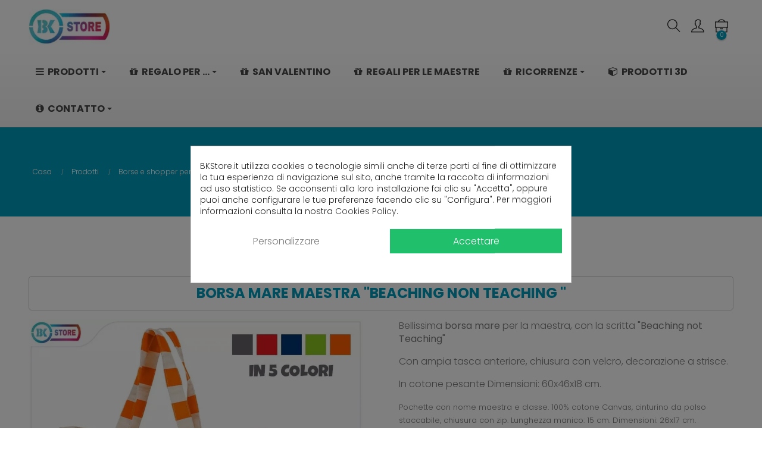

--- FILE ---
content_type: text/html; charset=utf-8
request_url: https://bkstore.it/borse-e-shopper-personalizzate/562-5079-borsa-mare-maestra-beaching-non-teaching-.html
body_size: 28352
content:
<!doctype html> <html lang="it"  class="default" >    <head>               <meta charset="utf-8">     <meta http-equiv="x-ua-compatible" content="ie=edge">      <link rel="canonical" href="https://bkstore.it/borse-e-shopper-personalizzate/562-borsa-mare-maestra-beaching-non-teaching-.html">    <title>Borsa mare maestra&quot;Beaching not teaching&quot;</title>   <meta name="description" content="Bellissima borsa mare maestra con la frase &quot;Beaching not teaching&quot; . In cotone pesante e molto capiente.">   <meta name="keywords" content="">                          <link rel="alternate" href="https://bkstore.it/borse-e-shopper-personalizzate/562-borsa-mare-maestra-beaching-non-teaching-.html" hreflang="it">            <meta name="google-site-verification" content="IZKvB1x49aMNEAirzzib0yoTCDl6TriYf2UILr62inI" />      <meta name="viewport" content="width=device-width, initial-scale=1">      <link rel="icon" type="image/vnd.microsoft.icon" href="/img/favicon.ico?1572645936">   <link rel="shortcut icon" type="image/x-icon" href="/img/favicon.ico?1572645936">           <link rel="stylesheet" href="/modules/ps_checkout/views/css/payments.css?version=4.4.0" type="text/css" media="all">   <link rel="stylesheet" href="https://bkstore.it/themes/at_arsenal/assets/cache/theme-3318a8372.css" type="text/css" media="all">    <link rel="apple-touch-icon" href="/img/apple_touch_icon.png" /> <link rel="apple-touch-icon" sizes="72x72" href="/img/apple_touch_icon_72.png" /> <link rel="apple-touch-icon" sizes="114x114" href="/img/apple_touch_icon_114.png" />  <script type="text/javascript" src="https://platform-api.sharethis.com/js/sharethis.js#property=661681a1853a5a001990858f&product=inline-share-buttons&source=platform" async="async"></script> <meta name="facebook-domain-verification" content="2pukuvei7v3qx3qa2gceq348k2tao4" />       <style type="text/css">.container{max-width:1440px}</style><script type="text/javascript">layout_width = 1440;</script>       <script type="text/javascript" src="https://js.stripe.com/v3/" ></script>     <script type="text/javascript">
        var LEO_COOKIE_THEME = "AT_ARSENAL_PANEL_CONFIG";
        var add_cart_error = "An error occurred while processing your request. Please try again";
        var apple_pay_button_theme = "black";
        var apple_pay_button_type = "plain";
        var capture_method = "automatic";
        var dp_id_module = "93";
        var dp_public_path = "https:\/\/bkstore.it\/modules\/dynamicproduct\/lib\/media\/dist\/";
        var dp_version = "2.91.1";
        var dsn_id_module = "78";
        var dsn_version = "1.85.0";
        var dsn_version_type = "standard";
        var enable_dropdown_defaultcart = 1;
        var enable_flycart_effect = 1;
        var enable_notification = 0;
        var express_checkout = "0";
        var google_pay_button_theme = "black";
        var google_pay_button_type = "plain";
        var handle_order_action_url = "https:\/\/bkstore.it\/module\/stripe_official\/handleOrderAction";
        var height_cart_item = "135";
        var leo_push = 0;
        var leo_token = "bb60facc8cd57a9408339f88fa2a63d2";
        var lf_is_gen_rtl = false;
        var lql_ajax_url = "https:\/\/bkstore.it\/module\/leoquicklogin\/leocustomer";
        var lql_is_gen_rtl = false;
        var lql_module_dir = "\/modules\/leoquicklogin\/";
        var lql_myaccount_url = "https:\/\/bkstore.it\/account";
        var lql_redirect = "1";
        var number_cartitem_display = 3;
        var pay_pal_button_theme = "black";
        var pay_pal_button_type = "paypal";
        var postcode = null;
        var prestashop = {"cart":{"products":[],"totals":{"total":{"type":"total","label":"Totale","amount":0,"value":"0,00\u00a0\u20ac"},"total_including_tax":{"type":"total","label":"Totale (IVA incl.)","amount":0,"value":"0,00\u00a0\u20ac"},"total_excluding_tax":{"type":"total","label":"Totale (IVA escl.)","amount":0,"value":"0,00\u00a0\u20ac"}},"subtotals":{"products":{"type":"products","label":"Totale parziale","amount":0,"value":"0,00\u00a0\u20ac"},"discounts":null,"shipping":{"type":"shipping","label":"Spedizione","amount":0,"value":"Gratis"},"tax":{"type":"tax","label":"Iva inclusa","amount":0,"value":"0,00\u00a0\u20ac"}},"products_count":0,"summary_string":"0 articoli","vouchers":{"allowed":1,"added":[]},"discounts":[],"minimalPurchase":0,"minimalPurchaseRequired":""},"currency":{"name":"Euro","iso_code":"EUR","iso_code_num":"978","sign":"\u20ac"},"customer":{"lastname":null,"firstname":null,"email":null,"birthday":null,"newsletter":null,"newsletter_date_add":null,"optin":null,"website":null,"company":null,"siret":null,"ape":null,"is_logged":false,"gender":{"type":null,"name":null},"addresses":[]},"language":{"name":"Italiano (Italian)","iso_code":"it","locale":"it-IT","language_code":"it","is_rtl":"0","date_format_lite":"d\/m\/Y","date_format_full":"d\/m\/Y H:i:s","id":1},"page":{"title":"","canonical":null,"meta":{"title":"Borsa mare maestra\"Beaching not teaching\"","description":"Bellissima borsa mare maestra con la frase \"Beaching not teaching\" . In cotone pesante e molto capiente.","keywords":"","robots":"index"},"page_name":"product","body_classes":{"lang-it":true,"lang-rtl":false,"country-IT":true,"currency-EUR":true,"layout-full-width":true,"page-product":true,"tax-display-enabled":true,"product-id-562":true,"product-Borsa mare maestra \"Beaching non Teaching \"":true,"product-id-category-77":true,"product-id-manufacturer-2":true,"product-id-supplier-0":true,"product-available-for-order":true,"product-customizable":true},"admin_notifications":[]},"shop":{"name":"BK Store","logo":"\/img\/bk-store-logo-1572645936.jpg","stores_icon":"\/img\/logo_stores.png","favicon":"\/img\/favicon.ico"},"urls":{"base_url":"https:\/\/bkstore.it\/","current_url":"https:\/\/bkstore.it\/borse-e-shopper-personalizzate\/562-5079-borsa-mare-maestra-beaching-non-teaching-.html","shop_domain_url":"https:\/\/bkstore.it","img_ps_url":"https:\/\/media2.bkstore.it\/img\/","img_cat_url":"https:\/\/media1.bkstore.it\/img\/c\/","img_lang_url":"https:\/\/media3.bkstore.it\/img\/l\/","img_prod_url":"https:\/\/media2.bkstore.it\/img\/p\/","img_manu_url":"https:\/\/media3.bkstore.it\/img\/m\/","img_sup_url":"https:\/\/media1.bkstore.it\/img\/su\/","img_ship_url":"https:\/\/media3.bkstore.it\/img\/s\/","img_store_url":"https:\/\/media1.bkstore.it\/img\/st\/","img_col_url":"https:\/\/media3.bkstore.it\/img\/co\/","img_url":"https:\/\/media2.bkstore.it\/themes\/at_arsenal\/assets\/img\/","css_url":"https:\/\/media2.bkstore.it\/themes\/at_arsenal\/assets\/css\/","js_url":"https:\/\/media3.bkstore.it\/themes\/at_arsenal\/assets\/js\/","pic_url":"https:\/\/media2.bkstore.it\/upload\/","pages":{"address":"https:\/\/bkstore.it\/indirizzo","addresses":"https:\/\/bkstore.it\/indirizzi","authentication":"https:\/\/bkstore.it\/login","cart":"https:\/\/bkstore.it\/carrello","category":"https:\/\/bkstore.it\/index.php?controller=category","cms":"https:\/\/bkstore.it\/index.php?controller=cms","contact":"https:\/\/bkstore.it\/contattaci","discount":"https:\/\/bkstore.it\/buoni-sconto","guest_tracking":"https:\/\/bkstore.it\/tracciatura-ospite","history":"https:\/\/bkstore.it\/cronologia-ordini","identity":"https:\/\/bkstore.it\/dati-personali","index":"https:\/\/bkstore.it\/","my_account":"https:\/\/bkstore.it\/account","order_confirmation":"https:\/\/bkstore.it\/conferma-ordine","order_detail":"https:\/\/bkstore.it\/index.php?controller=order-detail","order_follow":"https:\/\/bkstore.it\/segui-ordine","order":"https:\/\/bkstore.it\/ordine","order_return":"https:\/\/bkstore.it\/index.php?controller=order-return","order_slip":"https:\/\/bkstore.it\/buono-ordine","pagenotfound":"https:\/\/bkstore.it\/pagina-non-trovata","password":"https:\/\/bkstore.it\/recupero-password","pdf_invoice":"https:\/\/bkstore.it\/index.php?controller=pdf-invoice","pdf_order_return":"https:\/\/bkstore.it\/index.php?controller=pdf-order-return","pdf_order_slip":"https:\/\/bkstore.it\/index.php?controller=pdf-order-slip","prices_drop":"https:\/\/bkstore.it\/offerte","product":"https:\/\/bkstore.it\/index.php?controller=product","search":"https:\/\/bkstore.it\/ricerca","sitemap":"https:\/\/bkstore.it\/Mappa del sito","stores":"https:\/\/bkstore.it\/negozi","supplier":"https:\/\/bkstore.it\/fornitori","register":"https:\/\/bkstore.it\/login?create_account=1","order_login":"https:\/\/bkstore.it\/ordine?login=1"},"alternative_langs":{"it":"https:\/\/bkstore.it\/borse-e-shopper-personalizzate\/562-borsa-mare-maestra-beaching-non-teaching-.html"},"theme_assets":"\/themes\/at_arsenal\/assets\/","actions":{"logout":"https:\/\/bkstore.it\/?mylogout="},"no_picture_image":{"bySize":{"cart_default":{"url":"https:\/\/media1.bkstore.it\/img\/p\/it-default-cart_default.jpg","width":165,"height":165},"small_default":{"url":"https:\/\/media1.bkstore.it\/img\/p\/it-default-small_default.jpg","width":165,"height":165},"medium_default":{"url":"https:\/\/media3.bkstore.it\/img\/p\/it-default-medium_default.jpg","width":330,"height":330},"home_default":{"url":"https:\/\/media1.bkstore.it\/img\/p\/it-default-home_default.jpg","width":330,"height":330},"large_default":{"url":"https:\/\/media3.bkstore.it\/img\/p\/it-default-large_default.jpg","width":1000,"height":1000}},"small":{"url":"https:\/\/media1.bkstore.it\/img\/p\/it-default-cart_default.jpg","width":165,"height":165},"medium":{"url":"https:\/\/media3.bkstore.it\/img\/p\/it-default-medium_default.jpg","width":330,"height":330},"large":{"url":"https:\/\/media3.bkstore.it\/img\/p\/it-default-large_default.jpg","width":1000,"height":1000},"legend":""}},"configuration":{"display_taxes_label":true,"display_prices_tax_incl":true,"is_catalog":false,"show_prices":true,"opt_in":{"partner":false},"quantity_discount":{"type":"price","label":"Prezzo"},"voucher_enabled":1,"return_enabled":0},"field_required":[],"breadcrumb":{"links":[{"title":"Casa","url":"https:\/\/bkstore.it\/"},{"title":"Prodotti","url":"https:\/\/bkstore.it\/54-prodotti"},{"title":"Borse e shopper personalizzate","url":"https:\/\/bkstore.it\/77-borse-e-shopper-personalizzate"},{"title":"Borsa mare maestra \"Beaching non Teaching \"","url":"https:\/\/bkstore.it\/borse-e-shopper-personalizzate\/562-5079-borsa-mare-maestra-beaching-non-teaching-.html#\/colore-arancio\/variante-solo_borsa"}],"count":4},"link":{"protocol_link":"https:\/\/","protocol_content":"https:\/\/"},"time":1769284443,"static_token":"bb60facc8cd57a9408339f88fa2a63d2","token":"1024b0f1ce4b91ffbce2b85a84638ea7"};
        var ps_checkout3dsEnabled = true;
        var ps_checkoutApplePayUrl = "https:\/\/bkstore.it\/module\/ps_checkout\/applepay";
        var ps_checkoutAutoRenderDisabled = false;
        var ps_checkoutCancelUrl = "https:\/\/bkstore.it\/module\/ps_checkout\/cancel";
        var ps_checkoutCardBrands = ["MASTERCARD","VISA","AMEX"];
        var ps_checkoutCardFundingSourceImg = "\/modules\/ps_checkout\/views\/img\/payment-cards.png";
        var ps_checkoutCardLogos = {"AMEX":"\/modules\/ps_checkout\/views\/img\/amex.svg","CB_NATIONALE":"\/modules\/ps_checkout\/views\/img\/cb.svg","DINERS":"\/modules\/ps_checkout\/views\/img\/diners.svg","DISCOVER":"\/modules\/ps_checkout\/views\/img\/discover.svg","JCB":"\/modules\/ps_checkout\/views\/img\/jcb.svg","MAESTRO":"\/modules\/ps_checkout\/views\/img\/maestro.svg","MASTERCARD":"\/modules\/ps_checkout\/views\/img\/mastercard.svg","UNIONPAY":"\/modules\/ps_checkout\/views\/img\/unionpay.svg","VISA":"\/modules\/ps_checkout\/views\/img\/visa.svg"};
        var ps_checkoutCartProductCount = 0;
        var ps_checkoutCheckUrl = "https:\/\/bkstore.it\/module\/ps_checkout\/check";
        var ps_checkoutCheckoutTranslations = {"checkout.go.back.link.title":"Torna al pagamento","checkout.go.back.label":"Processo di acquisto","checkout.card.payment":"Pagamento con carta","checkout.page.heading":"Riepilogo dell\u2019ordine","checkout.cart.empty":"Il tuo carrello \u00e8 vuoto.","checkout.page.subheading.card":"Carta","checkout.page.subheading.paypal":"PayPal","checkout.payment.by.card":"Hai scelto di pagare con una carta.","checkout.payment.by.paypal":"Hai scelto di pagare con PayPal.","checkout.order.summary":"Ecco un riepilogo del tuo ordine:","checkout.order.amount.total":"L\u2019importo totale del tuo ordine ammonta a","checkout.order.included.tax":"(IVA inclusa)","checkout.order.confirm.label":"Confermare l\u2019ordine facendo clic su \u201cConfermo l\u2019ordine\u201d","paypal.hosted-fields.label.card-name":"Nome del titolare","paypal.hosted-fields.placeholder.card-name":"Nome del titolare","paypal.hosted-fields.label.card-number":"Numero carta","paypal.hosted-fields.placeholder.card-number":"Numero carta","paypal.hosted-fields.label.expiration-date":"Data di scadenza","paypal.hosted-fields.placeholder.expiration-date":"MM\/YY","paypal.hosted-fields.label.cvv":"Cod. di sicurezza","paypal.hosted-fields.placeholder.cvv":"XXX","payment-method-logos.title":"Pagamenti sicuri al 100%.","express-button.cart.separator":"o","express-button.checkout.express-checkout":"Acquisto rapido","error.paypal-sdk":"No PayPal Javascript SDK Instance","error.google-pay-sdk":"No Google Pay Javascript SDK Instance","error.google-pay.transaction-info":"An error occurred fetching Google Pay transaction info","error.apple-pay-sdk":"No Apple Pay Javascript SDK Instance","error.apple-pay.payment-request":"An error occurred fetching Apple Pay payment request","checkout.payment.others.link.label":"Altri metodi di pagamento","checkout.payment.others.confirm.button.label":"Confermo l\u2019ordine","checkout.form.error.label":"Si \u00e8 verificato un errore durante il pagamento. Riprova o contatta il team di supporto.","loader-component.label.header":"Grazie per l\u2019acquisto!","loader-component.label.body":"Si prega di attendere durante l'elaborazione del tuo pagamento","loader-component.label.body.longer":"This is taking longer than expected. Please wait...","error.paypal-sdk.contingency.cancel":"Autenticazione del titolare della carta annullata. Si prega di scegliere un altro metodo di pagamento o riprovare.","error.paypal-sdk.contingency.error":"Si \u00e8 verificato un errore durante l'autenticazione del titolare della carta. Si prega di scegliere un altro metodo di pagamento o riprovare.","error.paypal-sdk.contingency.failure":"Autenticazione del titolare della carta fallita. Si prega di scegliere un altro metodo di pagamento o riprovare.","error.paypal-sdk.contingency.unknown":"L'identit\u00e0 del titolare della carta non pu\u00f2 essere verificata. Si prega di scegliere un altro metodo di pagamento o riprovare.","ok":"Ok","cancel":"Annulla","checkout.payment.token.delete.modal.header":"Delete this payment method?","checkout.payment.token.delete.modal.content":"The following payment method will be deleted from your account:","checkout.payment.token.delete.modal.confirm-button":"Delete payment method","checkout.payment.loader.processing-request":"Please wait, we are processing your request","APPLE_PAY_MERCHANT_SESSION_VALIDATION_ERROR":"Non possiamo elaborare il tuo pagamento Apple Pay al momento. Questo potrebbe essere dovuto a un problema di verifica della configurazione del pagamento per questo sito. Riprova pi\u00f9 tardi o scegli un altro metodo di pagamento.","APPROVE_APPLE_PAY_VALIDATION_ERROR":"Abbiamo riscontrato un problema durante l\u2019elaborazione del tuo pagamento Apple Pay. Verifica i dettagli del tuo ordine e riprova o utilizza un altro metodo di pagamento."};
        var ps_checkoutCheckoutUrl = "https:\/\/bkstore.it\/ordine";
        var ps_checkoutConfirmUrl = "https:\/\/bkstore.it\/conferma-ordine";
        var ps_checkoutCreateUrl = "https:\/\/bkstore.it\/module\/ps_checkout\/create";
        var ps_checkoutCspNonce = "";
        var ps_checkoutCustomMarks = {"google_pay":"\/modules\/ps_checkout\/views\/img\/google_pay.svg","apple_pay":"\/modules\/ps_checkout\/views\/img\/apple_pay.svg"};
        var ps_checkoutExpressCheckoutCartEnabled = false;
        var ps_checkoutExpressCheckoutOrderEnabled = false;
        var ps_checkoutExpressCheckoutProductEnabled = false;
        var ps_checkoutExpressCheckoutSelected = false;
        var ps_checkoutExpressCheckoutUrl = "https:\/\/bkstore.it\/module\/ps_checkout\/ExpressCheckout";
        var ps_checkoutFundingSource = "paypal";
        var ps_checkoutFundingSourcesSorted = ["card","paypal","paylater","blik","google_pay","apple_pay"];
        var ps_checkoutGooglePayUrl = "https:\/\/bkstore.it\/module\/ps_checkout\/googlepay";
        var ps_checkoutHostedFieldsContingencies = "SCA_WHEN_REQUIRED";
        var ps_checkoutHostedFieldsEnabled = true;
        var ps_checkoutHostedFieldsSelected = false;
        var ps_checkoutIconsPath = "\/modules\/ps_checkout\/views\/img\/icons\/";
        var ps_checkoutLanguageIsoCode = "it";
        var ps_checkoutLoaderImage = "\/modules\/ps_checkout\/views\/img\/loader.svg";
        var ps_checkoutPartnerAttributionId = "PrestaShop_Cart_PSXO_PSDownload";
        var ps_checkoutPayLaterCartPageButtonEnabled = false;
        var ps_checkoutPayLaterCategoryPageBannerEnabled = false;
        var ps_checkoutPayLaterHomePageBannerEnabled = false;
        var ps_checkoutPayLaterOrderPageBannerEnabled = false;
        var ps_checkoutPayLaterOrderPageButtonEnabled = false;
        var ps_checkoutPayLaterOrderPageMessageEnabled = false;
        var ps_checkoutPayLaterProductPageBannerEnabled = false;
        var ps_checkoutPayLaterProductPageButtonEnabled = false;
        var ps_checkoutPayLaterProductPageMessageEnabled = false;
        var ps_checkoutPayPalButtonConfiguration = {"shape":"rect","label":"paypal","color":"blue"};
        var ps_checkoutPayPalEnvironment = "LIVE";
        var ps_checkoutPayPalOrderId = "";
        var ps_checkoutPayPalSdkConfig = {"clientId":"AXjYFXWyb4xJCErTUDiFkzL0Ulnn-bMm4fal4G-1nQXQ1ZQxp06fOuE7naKUXGkq2TZpYSiI9xXbs4eo","merchantId":"LZN2CXZGDUC9Q","currency":"EUR","intent":"capture","commit":"false","vault":"false","integrationDate":"2022-14-06","dataPartnerAttributionId":"PrestaShop_Cart_PSXO_PSDownload","dataCspNonce":"","dataEnable3ds":"true","disableFunding":"bancontact,eps,giropay,ideal,mybank,p24","enableFunding":"paylater","components":"marks,funding-eligibility,googlepay,applepay"};
        var ps_checkoutPayWithTranslations = {"card":"Pay by Card - 100% secure payments","paypal":"Pay with a PayPal account","paylater":"Pay in installments with PayPal Pay Later","blik":"Pay by BLIK","google_pay":"Pay by Google Pay","apple_pay":"Pay by Apple Pay"};
        var ps_checkoutPaymentMethodLogosTitleImg = "\/modules\/ps_checkout\/views\/img\/lock_checkout.svg";
        var ps_checkoutPaymentUrl = "https:\/\/bkstore.it\/module\/ps_checkout\/payment";
        var ps_checkoutRenderPaymentMethodLogos = true;
        var ps_checkoutValidateUrl = "https:\/\/bkstore.it\/module\/ps_checkout\/validate";
        var ps_checkoutVaultUrl = "https:\/\/bkstore.it\/module\/ps_checkout\/vault";
        var ps_checkoutVersion = "4.4.0";
        var psemailsubscription_subscription = "https:\/\/bkstore.it\/module\/ps_emailsubscription\/subscription";
        var psr_icon_color = "#278DA5";
        var save_payment_method = "off";
        var show_popup = 1;
        var stripe_address = {"sdi":null,"pec":null,"id_customer":null,"id_manufacturer":null,"id_supplier":null,"id_warehouse":null,"id_country":null,"id_state":null,"country":null,"alias":null,"company":null,"lastname":null,"firstname":null,"address1":null,"address2":null,"postcode":null,"city":null,"other":null,"phone":null,"phone_mobile":null,"vat_number":null,"dni":null,"date_add":null,"date_upd":null,"deleted":0,"id":null,"id_shop_list":[],"force_id":false};
        var stripe_address_country_code = false;
        var stripe_amount = 0;
        var stripe_calculate_shipping = "https:\/\/bkstore.it\/module\/stripe_official\/calculateShipping";
        var stripe_create_elements = "https:\/\/bkstore.it\/module\/stripe_official\/createElements";
        var stripe_create_intent = "https:\/\/bkstore.it\/module\/stripe_official\/createIntent";
        var stripe_css = "{\"base\": {\"iconColor\": \"#666ee8\",\"color\": \"#31325f\",\"fontWeight\": 400,\"fontFamily\": \"-apple-system, BlinkMacSystemFont, Segoe UI, Roboto, Oxygen-Sans, Ubuntu, Cantarell, Helvetica Neue, sans-serif\",\"fontSmoothing\": \"antialiased\",\"fontSize\": \"15px\",\"::placeholder\": { \"color\": \"#aab7c4\" },\":-webkit-autofill\": { \"color\": \"#666ee8\" }}}";
        var stripe_currency = "eur";
        var stripe_email = null;
        var stripe_fullname = " ";
        var stripe_layout = "accordion";
        var stripe_locale = "it";
        var stripe_locations = ["product","cart"];
        var stripe_log_js_error = "https:\/\/bkstore.it\/module\/stripe_official\/logJsError";
        var stripe_merchant_country_code = "IT";
        var stripe_message = {"processing":"Processing\u2026","accept_cgv":"Please accept the CGV","redirecting":"Redirecting\u2026"};
        var stripe_module_dir = "\/modules\/stripe_official";
        var stripe_order_confirm = "https:\/\/bkstore.it\/module\/stripe_official\/orderConfirmationReturn";
        var stripe_order_flow = "1";
        var stripe_payment_elements_enabled = "1";
        var stripe_pk = "pk_live_EsfFNOFMWAtaPiQVgHKY4zvD";
        var stripe_position = "top";
        var stripe_ps_version = "1.7";
        var stripe_theme = "flat";
        var type_dropdown_defaultcart = "dropdown";
        var type_flycart_effect = "fade";
        var use_new_ps_translation = true;
        var width_cart_item = "265";
      </script> <script type="text/javascript">
	var choosefile_text = "Scegli il file";
	var turnoff_popup_text = "Non mostrare nuovamente questo popup";
	
	var size_item_quickview = 82;
	var style_scroll_quickview = 'vertical';
	
	var size_item_page = 113;
	var style_scroll_page = 'horizontal';
	
	var size_item_quickview_attr = 101;	
	var style_scroll_quickview_attr = 'vertical';
	
	var size_item_popup = 160;
	var style_scroll_popup = 'vertical';
</script>     <style>             div#cookiesplus-modal,         #cookiesplus-modal > div,         #cookiesplus-modal p {             background-color: #FFFFFF !important;         }                       #cookiesplus-modal .cookiesplus-accept {             background-color: #20BF6B !important;         }                  #cookiesplus-modal .cookiesplus-accept {             border: 1px solid #20BF6B !important;         }                   #cookiesplus-modal .cookiesplus-accept {             color: #FFFFFF !important;         }                  #cookiesplus-modal .cookiesplus-accept {             font-size: 16px !important;         }                       #cookiesplus-modal .cookiesplus-more-information {             background-color: #FFFFFF !important;         }                  #cookiesplus-modal .cookiesplus-more-information {             border: 1px solid #FFFFFF !important;         }                  #cookiesplus-modal .cookiesplus-more-information {             color: #7A7A7A !important;         }                  #cookiesplus-modal .cookiesplus-more-information {             font-size: 16px !important;         }                       #cookiesplus-modal .cookiesplus-reject {             background-color: #FFFFFF !important;         }                  #cookiesplus-modal .cookiesplus-reject {             border: 1px solid #FFFFFF !important;         }                  #cookiesplus-modal .cookiesplus-reject {             color: #7A7A7A !important;         }                  #cookiesplus-modal .cookiesplus-reject {             font-size: 16px !important;         }                       #cookiesplus-modal .cookiesplus-save:not([disabled]) {             background-color: #FFFFFF !important;         }                  #cookiesplus-modal .cookiesplus-save:not([disabled]) {             border: 1px solid #FFFFFF !important;         }                  #cookiesplus-modal .cookiesplus-save:not([disabled]) {             color: #7A7A7A !important;         }                  #cookiesplus-modal .cookiesplus-save {             font-size: 16px !important;         }                    #cookiesplus-tab {                                     bottom: 0;                 left: 0;                                           } </style> <!-- @file modules\appagebuilder\views\templates\hook\header -->  <script>
    /**
     * List functions will run when document.ready()
     */
    var ap_list_functions = [];
    /**
     * List functions will run when window.load()
     */
    var ap_list_functions_loaded = [];

    /**
     * List functions will run when document.ready() for theme
     */
    
    var products_list_functions = [];
</script>   <script type='text/javascript'>
    var leoOption = {
        category_qty:1,
        product_list_image:1,
        product_one_img:1,
        productCdown: 1,
        productColor: 0,
        homeWidth: 330,
        homeheight: 330,
	}

    ap_list_functions.push(function(){
        if (typeof $.LeoCustomAjax !== "undefined" && $.isFunction($.LeoCustomAjax)) {
            var leoCustomAjax = new $.LeoCustomAjax();
            leoCustomAjax.processAjax();
        }
    });
</script> <!--Module: ets_socicallogin --> <script type="text/javascript">
    var ets_solo_callbackUrl = 'https://bkstore.it/module/ets_sociallogin/oauth';
</script> <!--/Module: ets_socicallogin--><meta name="google-site-verification" content="6wpDjpIxQHpDe_kyigbX1CcvZem7N1cmXjnvZQKieSw" />           <meta property="og:type" content="product">   <meta property="og:url" content="https://bkstore.it/borse-e-shopper-personalizzate/562-5079-borsa-mare-maestra-beaching-non-teaching-.html">   <meta property="og:title" content="Borsa mare maestra&quot;Beaching not teaching&quot;">   <meta property="og:site_name" content="BK Store">   <meta property="og:description" content="Bellissima borsa mare maestra con la frase &quot;Beaching not teaching&quot; . In cotone pesante e molto capiente.">   <meta property="og:image" content="https://media1.bkstore.it/4231-large_default/borsa-mare-maestra-beaching-non-teaching-.jpg">       <meta property="product:pretax_price:amount" content="16.393443">     <meta property="product:pretax_price:currency" content="EUR">     <meta property="product:price:amount" content="20">     <meta property="product:price:currency" content="EUR">       <meta property="product:weight:value" content="1.000000">   <meta property="product:weight:units" content="kg">     <meta name="twitter:title" content="Borsa mare maestra&quot;Beaching not teaching&quot;">   <meta name="twitter:description" content="Bellissima borsa mare maestra con la frase &quot;Beaching not teaching&quot; . In cotone pesante e molto capiente.">   <meta name="twitter:url" content="https://bkstore.it/borse-e-shopper-personalizzate/562-5079-borsa-mare-maestra-beaching-non-teaching-.html">   <meta name="twitter:card" content="summary">    </head>    <body id="product" class="lang-it country-it currency-eur layout-full-width page-product tax-display-enabled product-id-562 product-borsa-mare-maestra-beaching-non-teaching- product-id-category-77 product-id-manufacturer-2 product-id-supplier-0 product-available-for-order product-customizable fullwidth">                        <main id="page">                             <header id="header">         <div class="header-container">                                   <nav class="header-nav">     <div class="topnav">               <div class="inner"></div>           </div>     <div class="bottomnav">               <div class="container">               <div class="inner"></div>               </div>           </div>   </nav>      <div class="header-top">               <div class="container">               <div class="inner"><!-- @file modules\appagebuilder\views\templates\hook\ApRow -->     <div        class="row  box-top box-header-2 ApRow  has-bg bg-boxed" 	        data-bg=" no-repeat"                style="background: no-repeat;"        >                                             <!-- @file modules\appagebuilder\views\templates\hook\ApColumn --> <div    class="col-xl-2 col-lg-2 col-md-2 col-sm-4 col-xs-4 col-sp-4  ApColumn" 	    >                     <!-- @file modules\appagebuilder\views\templates\hook\ApGenCode -->  	<div class="h-logo">    <a href="https://bkstore.it/">        <picture><source srcset="https://bkstore.it/img/logo-bkstore.webp" type="image/webp"><img pi="1" width="153" height="67" class="img-fluid" src="https://bkstore.it/img/logo-bkstore.jpg" alt="BK Store"></picture>    </a></div>     </div><!-- @file modules\appagebuilder\views\templates\hook\ApColumn --> <div    class="col-xl-8 col-lg-8 col-md-8 col-sm-8 col-xs-8 col-sp-8 col-menu menu-center hidden-sm-down ApColumn" 	    >                     <!-- @file modules\appagebuilder\views\templates\hook\ApGeneral --> <div     class="block bk-title-top ApRawHtml"> 	                        	</div>     </div><!-- @file modules\appagebuilder\views\templates\hook\ApColumn --> <div    class="col-xl-2 col-lg-2 col-md-2 col-sm-8 col-xs-8 col-sp-8 col-info  show-search-xs ApColumn" 	    >                     <!-- @file modules\appagebuilder\views\templates\hook\ApModule --> <!-- Block search module TOP --> <div id="search_widget" class="search-widget js-dropdown popup-over" data-search-controller-url="//bkstore.it/ricerca">  	<a rel="nofollow" href="javascript:void(0)" data-toggle="dropdown" class="popup-title">     	<i class="ti-search icons"></i> 	</a> 	<form method="get" action="//bkstore.it/ricerca" class="popup-content dropdown-menu" id="search_form"> 		<div class="search-inner"> 			<input type="hidden" name="controller" value="search"> 			<input type="text" name="s" value="" placeholder="Ricerca" aria-label="Ricerca"> 			<button type="submit"> 				<i class="ti-search icons"></i> 			</button> 		</div> 	</form> </div> <!-- /Block search module TOP --><!-- @file modules\appagebuilder\views\templates\hook\ApModule --> <div class="userinfo-selector dropdown js-dropdown popup-over">   <a rel="nofollow" href="javascript:void(0)" data-toggle="dropdown" class="popup-title" title="Account">     <i class="ti-user"></i>  </a>   <ul class="popup-content dropdown-menu user-info">           <li>         <a           class="signin leo-quicklogin"           data-enable-sociallogin="enable"           data-type="popup"           data-layout="login"           href="javascript:void(0)"           title="Accedi al tuo account cliente"           rel="nofollow"         >           <i class="ti-lock"></i>           <span>Accedi</span>         </a>       </li>           </ul> </div><!-- @file modules\appagebuilder\views\templates\hook\ApModule --> <div id="cart-block">   <div class="blockcart cart-preview inactive" data-refresh-url="//bkstore.it/module/ps_shoppingcart/ajax">     <div class="header">               <i class="ti-briefcase icon"></i>         <span class="cart-products-count">0</span>           </div>   </div> </div>     </div>            </div></div>                   </div>           </div>   <div class="ets_mm_megamenu          layout_layout1           show_icon_in_mobile                     transition_fade            transition_floating                    sticky_enabled          enable_active_menu          ets-dir-ltr        hook-default        single_layout         disable_sticky_mobile"         data-bggray="bg_gray"         >         <div class="ets_mm_megamenu_content">             <div class="container">                 <div class="ets_mm_megamenu_content_content">                     <div class="ybc-menu-toggle ybc-menu-btn closed">                         <span class="ybc-menu-button-toggle_icon">                             <i class="icon-bar"></i>                             <i class="icon-bar"></i>                             <i class="icon-bar"></i>                         </span>                         Menu                     </div>                     <ul class="mm_menus_ul  clicktext_show_submenu">         <li class="close_menu">             <div class="pull-left">                 <span class="mm_menus_back">                     <i class="icon-bar"></i>                     <i class="icon-bar"></i>                     <i class="icon-bar"></i>                 </span>                 Menu             </div>             <div class="pull-right">                 <span class="mm_menus_back_icon"></span>                 Indietro             </div>         </li>                     <li class="mm_menus_li mm_menus_li_tab mm_sub_align_full mm_has_sub display_tabs_in_full_width"                 style="width: auto;">                 <a                         href="https://bkstore.it/54-prodotti"                         style="font-size:16px;">                     <span class="mm_menu_content_title">                                                     <i class="fa fa-bars"></i>                                                 Prodotti                         <span class="mm_arrow"></span>                                            </span>                 </a>                                                             <span class="arrow closed"></span>                                                                                                 <ul class="mm_columns_ul mm_columns_ul_tab"                             style="width:100%; font-size:14px;">                                                             <li class="mm_tabs_li   ver_alway_hide">                                     <div class="mm_tab_li_content closed"                                          style="width: 230px">                                         <span class="mm_tab_name mm_tab_toggle">                                             <span class="mm_tab_toggle_title">                                                                                                     <a href="https://bkstore.it/68-crea-prodotto-personalizzato">                                                                                                                                                         Prodotti neutri da personalizzare                                                                                                                                                         </a>                                                                                             </span>                                         </span>                                     </div>                                                                     </li>                                                             <li class="mm_tabs_li   ver_alway_hide">                                     <div class="mm_tab_li_content closed"                                          style="width: 230px">                                         <span class="mm_tab_name mm_tab_toggle">                                             <span class="mm_tab_toggle_title">                                                                                                     <a href="https://bkstore.it/110-idee-regalo-personalizzate-avatar-nome-regali">                                                                                                                                                         Prodotti con Avatar                                                                                                                                                         </a>                                                                                             </span>                                         </span>                                     </div>                                                                     </li>                                                             <li class="mm_tabs_li   ver_alway_hide">                                     <div class="mm_tab_li_content closed"                                          style="width: 230px">                                         <span class="mm_tab_name mm_tab_toggle">                                             <span class="mm_tab_toggle_title">                                                                                                     <a href="https://bkstore.it/91-articoli-promozionali">                                                                                                                                                         Articoli promozionali                                                                                                                                                         </a>                                                                                             </span>                                         </span>                                     </div>                                                                     </li>                                                             <li class="mm_tabs_li mm_tabs_has_content   ver_alway_hide">                                     <div class="mm_tab_li_content closed"                                          style="width: 230px">                                         <span class="mm_tab_name mm_tab_toggle mm_tab_has_child">                                             <span class="mm_tab_toggle_title">                                                                                                     <a href="https://bkstore.it/45-zainetti-personalizzati-cambio-scuola-nome-foto">                                                                                                                                                         Borse Sacche e Zainetti                                                                                                                                                         </a>                                                                                             </span>                                         </span>                                     </div>                                                                             <ul class="mm_columns_contents_ul"                                             style="230px + 2px); left: 230px;right: 230px;">                                                                                             <li class="mm_columns_li column_size_6  mm_has_sub">                                                                                                             <ul class="mm_blocks_ul">                                                                                                                             <li data-id-block="53"                                                                     class="mm_blocks_li">                                                                     <div class="ets_mm_block mm_block_type_html">         <span class="h4"  style="font-size:16px">Zainetti</span>         <div class="ets_mm_block_content">                                     <a href="https://bkstore.it/45-zainetti-personalizzati-cambio-scuola-nome-foto">• Zainetti colorati in poliestere</a>                     </div>     </div>     <div class="clearfix"></div>                                                                 </li>                                                                                                                     </ul>                                                                                                     </li>                                                                                             <li class="mm_columns_li column_size_6  mm_has_sub">                                                                                                             <ul class="mm_blocks_ul">                                                                                                                             <li data-id-block="54"                                                                     class="mm_blocks_li">                                                                     <div class="ets_mm_block mm_block_type_html">         <span class="h4"  style="font-size:16px">Borse</span>         <div class="ets_mm_block_content">                                     <a href="https://bkstore.it/77-borse-mare-personalizzate-scritte-disegni">• Borse per shopping e spiaggia</a>  <br>  <a href="https://bkstore.it/78-lunch-box-borsa-frigo-per-merenda-o-pranzo">• Borsette porta pranzo - LunchBox</a>                     </div>     </div>     <div class="clearfix"></div>                                                                 </li>                                                                                                                     </ul>                                                                                                     </li>                                                                                     </ul>                                                                     </li>                                                             <li class="mm_tabs_li mm_tabs_has_content   ver_alway_hide">                                     <div class="mm_tab_li_content closed"                                          style="width: 230px">                                         <span class="mm_tab_name mm_tab_toggle mm_tab_has_child">                                             <span class="mm_tab_toggle_title">                                                                                                     <a href="https://bkstore.it/12-adesivi-personalizzati-auto-scuola-muro">                                                                                                                                                         Adesivi / Etichette                                                                                                                                                         </a>                                                                                             </span>                                         </span>                                     </div>                                                                             <ul class="mm_columns_contents_ul"                                             style="230px + 2px); left: 230px;right: 230px;">                                                                                             <li class="mm_columns_li column_size_6  mm_has_sub">                                                                                                             <ul class="mm_blocks_ul">                                                                                                                             <li data-id-block="47"                                                                     class="mm_blocks_li">                                                                     <div class="ets_mm_block mm_block_type_html">         <span class="h4"  style="font-size:16px">Etichette Adesive per oggetti</span>         <div class="ets_mm_block_content">                                     <a href="https://bkstore.it/48-etichette-adesive-per-la-scuola-personalizzate-nome-bambini-materiale-scolastico-stickers">• Etichette Adesive per la scuola dei bambini </a>  <br>  <a href="https://bkstore.it/93-etichette-adesive-personalizzate-logo-stickers-lavoro-hobby-bomboniere-oggetti">• Etichette Adesive per lavoro o hobby </a>                     </div>     </div>     <div class="clearfix"></div>                                                                 </li>                                                                                                                             <li data-id-block="48"                                                                     class="mm_blocks_li">                                                                     <div class="ets_mm_block mm_block_type_html">         <span class="h4"  style="font-size:16px">Etichette Termo Adesive per Vestiti</span>         <div class="ets_mm_block_content">                                     <a href="https://bkstore.it/47-etichette-termoadesive-vestiti-bambini-asilo-personalizzate-nome-materna">• Etichette Termo Adesive per l'asilo dei bambini</a>  <br>  <a href="https://bkstore.it/96-etichette-termoadesive-vestiti-anziani-case-di-cura-riposo-studi-medici-dottori">• Etichette Termo Adesive per gli anziani in casa di riposo</a>  <br>  <a href="https://bkstore.it/92-etichette-termoadesive-vestiti-personalizzate-logo-testo-applicazione-ferro-da-stiro">• Etichette Termo Adesive personalizzate </a>                     </div>     </div>     <div class="clearfix"></div>                                                                 </li>                                                                                                                     </ul>                                                                                                     </li>                                                                                             <li class="mm_columns_li column_size_6  mm_has_sub">                                                                                                             <ul class="mm_blocks_ul">                                                                                                                             <li data-id-block="49"                                                                     class="mm_blocks_li">                                                                     <div class="ets_mm_block mm_block_type_html">         <span class="h4"  style="font-size:16px">Adesivi</span>         <div class="ets_mm_block_content">                                     <a href="https://bkstore.it/15-adesivi-murali-wall-stickers">• Adesivi murali </a>  <br>  <a href="https://bkstore.it/73-orari-apertura-adesivi-vetrina">• Orari apertura adesivi per l'attività </a>                     </div>     </div>     <div class="clearfix"></div>                                                                 </li>                                                                                                                     </ul>                                                                                                     </li>                                                                                     </ul>                                                                     </li>                                                             <li class="mm_tabs_li mm_tabs_has_content mm_tab_content_hoz   ver_alway_hide">                                     <div class="mm_tab_li_content closed"                                          style="width: 230px">                                         <span class="mm_tab_name mm_tab_toggle mm_tab_has_child">                                             <span class="mm_tab_toggle_title">                                                                                                     <a href="https://bkstore.it/85-borracce-personalizzate-in-acciaio-e-alluminio-per-bambini-e-adulti">                                                                                                                                                         Borracce                                                                                                                                                         </a>                                                                                             </span>                                         </span>                                     </div>                                                                             <ul class="mm_columns_contents_ul"                                             style="230px + 2px); left: 230px;right: 230px;">                                                                                             <li class="mm_columns_li column_size_12  mm_has_sub">                                                                                                             <ul class="mm_blocks_ul">                                                                                                                             <li data-id-block="12"                                                                     class="mm_blocks_li">                                                                     <div class="ets_mm_block mm_block_type_html">         <span class="h4"  style="font-size:16px">Borracce</span>         <div class="ets_mm_block_content">                                     <a href="https://bkstore.it/38-borracce-personalizzate-in-alluminio">• Borracce in alluminio</a>  <br>  <a href="https://bkstore.it/84-borracce-termiche-in-acciaio-personalizzate-bottiglie">• Borracce e bottiglie in acciaio termiche</a>  <br>  <a href="https://bkstore.it/100-lattine-termiche-acciaio-inox-borracce-personalizzate-330-ml">• Lattine in acciaio termiche</a>                     </div>     </div>     <div class="clearfix"></div>                                                                 </li>                                                                                                                     </ul>                                                                                                     </li>                                                                                     </ul>                                                                     </li>                                                             <li class="mm_tabs_li mm_tabs_has_content mm_tab_content_hoz   ver_alway_hide">                                     <div class="mm_tab_li_content closed"                                          style="width: 230px">                                         <span class="mm_tab_name mm_tab_toggle mm_tab_has_child">                                             <span class="mm_tab_toggle_title">                                                                                                     <a href="https://bkstore.it/71-cuscini-personalizzati-foto-dedica-nome">                                                                                                                                                         Cuscini                                                                                                                                                         </a>                                                                                             </span>                                         </span>                                     </div>                                                                             <ul class="mm_columns_contents_ul"                                             style="230px + 2px); left: 230px;right: 230px;">                                                                                             <li class="mm_columns_li column_size_12  mm_has_sub">                                                                                                             <ul class="mm_blocks_ul">                                                                                                                             <li data-id-block="52"                                                                     class="mm_blocks_li">                                                                     <div class="ets_mm_block mm_block_type_html">         <span class="h4"  style="font-size:16px">Cuscini</span>         <div class="ets_mm_block_content">                                     <a href="https://bkstore.it/53-cuscini-classici-personalizzati-">• Cuscini classici</a>  <br>  <a href="https://bkstore.it/70-cuscini-con-paillettes-personalizzati-gira-e-brilla">• Cuscini con paillettes</a>                     </div>     </div>     <div class="clearfix"></div>                                                                 </li>                                                                                                                     </ul>                                                                                                     </li>                                                                                     </ul>                                                                     </li>                                                             <li class="mm_tabs_li mm_tabs_has_content mm_tab_content_hoz   ver_alway_hide">                                     <div class="mm_tab_li_content closed"                                          style="width: 230px">                                         <span class="mm_tab_name mm_tab_toggle mm_tab_has_child">                                             <span class="mm_tab_toggle_title">                                                                                                     <a href="https://bkstore.it/80-quadri-pannelli-fotografici-legno-pallet-fotografie">                                                                                                                                                         Quadri in tela / Pannelli fotografici                                                                                                                                                         </a>                                                                                             </span>                                         </span>                                     </div>                                                                             <ul class="mm_columns_contents_ul"                                             style="230px + 2px); left: 230px;right: 230px;">                                                                                             <li class="mm_columns_li column_size_12  mm_has_sub">                                                                                                             <ul class="mm_blocks_ul">                                                                                                                             <li data-id-block="23"                                                                     class="mm_blocks_li">                                                                     <div class="ets_mm_block mm_block_type_html">         <span class="h4"  style="font-size:16px">Quadri in Tela</span>         <div class="ets_mm_block_content">                                     <a href="https://bkstore.it/86-quadri-in-tela-canvas-personalizzati-con-foto-eo-testo-">• Quadri in tela singoli</a>  <br>  <a href="https://bkstore.it/90-composizioni-di-quadri-in-tela-canvas-a-pannelli">• Composizioni di quadri in tela</a>                     </div>     </div>     <div class="clearfix"></div>                                                                 </li>                                                                                                                     </ul>                                                                                                     </li>                                                                                     </ul>                                                                     </li>                                                             <li class="mm_tabs_li   ver_alway_hide">                                     <div class="mm_tab_li_content closed"                                          style="width: 230px">                                         <span class="mm_tab_name mm_tab_toggle">                                             <span class="mm_tab_toggle_title">                                                                                                     <a href="https://bkstore.it/83-cuori-ceramica-personalizzati-dedica-">                                                                                                                                                         Cuori con dedica                                                                                                                                                         </a>                                                                                             </span>                                         </span>                                     </div>                                                                     </li>                                                             <li class="mm_tabs_li   ver_alway_hide">                                     <div class="mm_tab_li_content closed"                                          style="width: 230px">                                         <span class="mm_tab_name mm_tab_toggle">                                             <span class="mm_tab_toggle_title">                                                                                                     <a href="https://bkstore.it/99-orologi-da-parete-personalizzati-foto-testo-vetro-tela-quadro">                                                                                                                                                         Orologi da parete                                                                                                                                                         </a>                                                                                             </span>                                         </span>                                     </div>                                                                     </li>                                                             <li class="mm_tabs_li   ver_alway_hide">                                     <div class="mm_tab_li_content closed"                                          style="width: 230px">                                         <span class="mm_tab_name mm_tab_toggle">                                             <span class="mm_tab_toggle_title">                                                                                                     <a href="https://bkstore.it/34-peluches-personalizzati-san-valentino-nascita-amici-amica-foto-testo-logo">                                                                                                                                                         Peluches                                                                                                                                                         </a>                                                                                             </span>                                         </span>                                     </div>                                                                     </li>                                                             <li class="mm_tabs_li   ver_alway_hide">                                     <div class="mm_tab_li_content closed"                                          style="width: 230px">                                         <span class="mm_tab_name mm_tab_toggle">                                             <span class="mm_tab_toggle_title">                                                                                                     <a href="https://bkstore.it/66-pochette">                                                                                                                                                         Pochette                                                                                                                                                         </a>                                                                                             </span>                                         </span>                                     </div>                                                                     </li>                                                             <li class="mm_tabs_li   ver_alway_hide">                                     <div class="mm_tab_li_content closed"                                          style="width: 230px">                                         <span class="mm_tab_name mm_tab_toggle">                                             <span class="mm_tab_toggle_title">                                                                                                     <a href="https://bkstore.it/57-portachiavi">                                                                                                                                                         Portachiavi                                                                                                                                                         </a>                                                                                             </span>                                         </span>                                     </div>                                                                     </li>                                                             <li class="mm_tabs_li   ver_alway_hide">                                     <div class="mm_tab_li_content closed"                                          style="width: 230px">                                         <span class="mm_tab_name mm_tab_toggle">                                             <span class="mm_tab_toggle_title">                                                                                                     <a href="https://bkstore.it/50-tazze">                                                                                                                                                         Tazze                                                                                                                                                         </a>                                                                                             </span>                                         </span>                                     </div>                                                                     </li>                                                             <li class="mm_tabs_li   ver_alway_hide">                                     <div class="mm_tab_li_content closed"                                          style="width: 230px">                                         <span class="mm_tab_name mm_tab_toggle">                                             <span class="mm_tab_toggle_title">                                                                                                     <a href="https://bkstore.it/98-vasi-per-fiori-personalizzati-per-le-maestre-per-la-mamma-e-nonni">                                                                                                                                                         Vasi per piante e fiori                                                                                                                                                         </a>                                                                                             </span>                                         </span>                                     </div>                                                                     </li>                                                     </ul>                                                 </li>                     <li class="mm_menus_li mm_sub_align_full mm_has_sub"                 >                 <a                         href="https://bkstore.it/69-regali-per-"                         style="font-size:16px;">                     <span class="mm_menu_content_title">                                                     <i class="fa fa-gift"></i>                                                 Regalo per ...                         <span class="mm_arrow"></span>                                            </span>                 </a>                                                     <span class="arrow closed"></span>                                            <ul class="mm_columns_ul"                             style=" width:100%; font-size:14px;">                                                             <li class="mm_columns_li column_size_6  mm_has_sub">                                                                             <ul class="mm_blocks_ul">                                                                                             <li data-id-block="57" class="mm_blocks_li">                                                     <div class="ets_mm_block mm_block_type_html">         <span class="h4"  style="font-size:16px">Trova il regalo giusto per i parenti</span>         <div class="ets_mm_block_content">                                     <a href="https://bkstore.it/55-festa-del-papa-regali-personalizzati-anche-per-compleanno-natale">• Per il papà</a>  <br>  <a href="https://bkstore.it/63-regali-personalizzati-festa-mamma">• Per la mamma</a>  <br>  <a href="https://bkstore.it/67-regali-personalizzati-nonni-festa">• Per i nonni</a>  <br>  <a href="https://bkstore.it/82-regali-personalizzati-zii-festa">• Per gli zii</a>                     </div>     </div>     <div class="clearfix"></div>                                                 </li>                                                                                     </ul>                                                                     </li>                                                             <li class="mm_columns_li column_size_6  mm_has_sub">                                                                             <ul class="mm_blocks_ul">                                                                                             <li data-id-block="58" class="mm_blocks_li">                                                     <div class="ets_mm_block mm_block_type_html">         <span class="h4"  style="font-size:16px">Trova il regalo giusto per persone speciali</span>         <div class="ets_mm_block_content">                                     <a href="https://bkstore.it/52-regali-san-valentino-fidanzata-fidanzato-personalizzati">• Per il partner</a>  <br>  <a href="https://bkstore.it/64-regali-per-le-maestre-insegnanti-personalizzati-natale-fine-anno-scolastico-scuola-asilo">• Per gli insegnanti (maestre, maestri e prof.)</a>  <br>  <a href="https://bkstore.it/81-regali-personalizzati-amici-amiche-festa">• Per gli amici</a>  <br>  <a href="https://bkstore.it/112-regali-personalizzati-per-animali-cani-gatti">• Per gli amanti degli animali</a>                     </div>     </div>     <div class="clearfix"></div>                                                 </li>                                                                                     </ul>                                                                     </li>                                                     </ul>                                                 </li>                     <li class="mm_menus_li mm_sub_align_full"                 >                 <a                         href="https://bkstore.it/52-regali-san-valentino-fidanzata-fidanzato-personalizzati"                         style="font-size:16px;">                     <span class="mm_menu_content_title">                                                     <i class="fa fa-gift"></i>                                                 San Valentino                                                                     </span>                 </a>                                                                                                     </li>                     <li class="mm_menus_li mm_sub_align_full"                 >                 <a                         href="https://bkstore.it/64-regali-per-le-maestre-insegnanti-personalizzati-natale-fine-anno-scolastico-scuola-asilo"                         style="font-size:16px;">                     <span class="mm_menu_content_title">                                                     <i class="fa fa-gift"></i>                                                 Regali per le maestre                                                                     </span>                 </a>                                                                                                     </li>                     <li class="mm_menus_li mm_sub_align_full mm_has_sub"                 >                 <a                         href="https://bkstore.it/75-ricorrenze"                         style="font-size:16px;">                     <span class="mm_menu_content_title">                                                     <i class="fa fa-gift"></i>                                                 Ricorrenze                         <span class="mm_arrow"></span>                                            </span>                 </a>                                                     <span class="arrow closed"></span>                                            <ul class="mm_columns_ul"                             style=" width:100%; font-size:14px;">                                                             <li class="mm_columns_li column_size_6  mm_has_sub">                                                                             <ul class="mm_blocks_ul">                                                                                             <li data-id-block="59" class="mm_blocks_li">                                                     <div class="ets_mm_block mm_block_type_html">         <span class="h4"  style="font-size:16px">Regali per ricorrenze speciali</span>         <div class="ets_mm_block_content">                                     <a href="https://bkstore.it/101-bomboniere-personalizzate-cresima-comunione-battesimo-matrimonio-laurea">• Bomboniere</a>  <br>  <a href="https://bkstore.it/51-natale">• Natale</a>  <br>  <a href="https://bkstore.it/88-nascita">• Nascita</a>  <br>  <a href="https://bkstore.it/52-regali-coppia-innamorati-personalizzati-san-valentino-festa">• San Valentino</a>  <br>  <a href="https://bkstore.it/76-estate">• Estate</a>  <br>  <a href="https://bkstore.it/95-pasqua-">• Pasqua</a>                     </div>     </div>     <div class="clearfix"></div>                                                 </li>                                                                                     </ul>                                                                     </li>                                                             <li class="mm_columns_li column_size_6  mm_has_sub">                                                                             <ul class="mm_blocks_ul">                                                                                             <li data-id-block="61" class="mm_blocks_li">                                                     <div class="ets_mm_block mm_block_type_html">         <span class="h4"  style="font-size:16px">-</span>         <div class="ets_mm_block_content">                                     <a href="https://bkstore.it/55-festa-del-papa-regali-personalizzati-anche-per-compleanno-natale">• Festa del papà</a>  <br>  <a href="https://bkstore.it/63-regali-personalizzati-festa-mamma">• Festa della mamma</a>                     </div>     </div>     <div class="clearfix"></div>                                                 </li>                                                                                     </ul>                                                                     </li>                                                     </ul>                                                 </li>                     <li class="mm_menus_li mm_sub_align_full"                 >                 <a                         href="https://bkstore.it/111-prodotti-3d"                         style="font-size:16px;">                     <span class="mm_menu_content_title">                                                     <i class="fa fa-cube"></i>                                                 Prodotti 3D                                                                     </span>                 </a>                                                                                                     </li>                     <li class="mm_menus_li mm_sub_align_full mm_has_sub"                 >                 <a                         href="https://bkstore.it/contattaci"                         style="font-size:16px;">                     <span class="mm_menu_content_title">                                                     <i class="fa fa-info-circle"></i>                                                 Contatto                         <span class="mm_arrow"></span>                                            </span>                 </a>                                                     <span class="arrow closed"></span>                                            <ul class="mm_columns_ul"                             style=" width:100%; font-size:14px;">                                                             <li class="mm_columns_li column_size_12  mm_has_sub">                                                                             <ul class="mm_blocks_ul">                                                                                             <li data-id-block="37" class="mm_blocks_li">                                                     <div class="ets_mm_block mm_block_type_html mm_hide_title">         <span class="h4"  style="font-size:16px">Contatto</span>         <div class="ets_mm_block_content">                                     <center><br><span href="https://bkstore.it/contattaci" style="color:red; font-size:18px;color:#7eb9c1">Se hai bisogno di aiuto per la personalizzazione di un prodotto o vuoi un preventivo per acquistare in grandi quantità, non esitare a contattarci.</span><br></center>  <hr>                     </div>     </div>     <div class="clearfix"></div>                                                 </li>                                                                                     </ul>                                                                     </li>                                                             <li class="mm_columns_li column_size_3  mm_has_sub">                                                                             <ul class="mm_blocks_ul">                                                                                             <li data-id-block="34" class="mm_blocks_li">                                                     <div class="ets_mm_block mm_block_type_html mm_hide_title">         <span class="h4"  style="font-size:16px">Messaggio</span>         <div class="ets_mm_block_content">                                     <center><a href="https://bkstore.it/contattaci" style="    background: #278da5;      color: white;     padding: 15px;      display: block;      -webkit-border-radius: 10px;      -moz-border-radius: 10px;      border-radius: 10px;"> <i class="fa fa-envelope"></i> Scrivici un messaggio</a></center>                     </div>     </div>     <div class="clearfix"></div>                                                 </li>                                                                                     </ul>                                                                     </li>                                                             <li class="mm_columns_li column_size_3  mm_has_sub">                                                                             <ul class="mm_blocks_ul">                                                                                             <li data-id-block="60" class="mm_blocks_li">                                                     <div class="ets_mm_block mm_block_type_html mm_hide_title">         <span class="h4"  style="font-size:16px">Messaggio</span>         <div class="ets_mm_block_content">                                     <center><a id="whatsappContact" href="whatsapp://app?abid=+393896141475" target="_blank" rel="alternate" style="background: #05cd51;      color: white;      padding: 15px;      display: block;      -webkit-border-radius: 10px;      -moz-border-radius: 10px;      border-radius: 10px;"> <i class="fa fa-whatsapp"></i> Contattaci su Whatsapp</a></center>                     </div>     </div>     <div class="clearfix"></div>                                                 </li>                                                                                     </ul>                                                                     </li>                                                             <li class="mm_columns_li column_size_3  mm_has_sub">                                                                             <ul class="mm_blocks_ul">                                                                                             <li data-id-block="35" class="mm_blocks_li">                                                     <div class="ets_mm_block mm_block_type_html mm_hide_title">         <span class="h4"  style="font-size:16px">Facebook</span>         <div class="ets_mm_block_content">                                     <center><a href="https://www.facebook.com/bkstoreit/" target="_blank" style="background: #0095ff;      color: white;      padding: 15px;      display: block;      -webkit-border-radius: 10px;      -moz-border-radius: 10px;      border-radius: 10px;"><i class="fa fa-facebook-square"></i> Seguici su Facebook</a></center>                     </div>     </div>     <div class="clearfix"></div>                                                 </li>                                                                                     </ul>                                                                     </li>                                                             <li class="mm_columns_li column_size_3  mm_has_sub">                                                                             <ul class="mm_blocks_ul">                                                                                             <li data-id-block="36" class="mm_blocks_li">                                                     <div class="ets_mm_block mm_block_type_html mm_hide_title">         <span class="h4"  style="font-size:16px">Facebook</span>         <div class="ets_mm_block_content">                                     <center><a href="https://www.instagram.com/bkstoreit" target="_blank" style="color: white;      padding: 15px;      display: block;      -webkit-border-radius: 10px;      -moz-border-radius: 10px;      border-radius: 10px;      background: #f09433;      background: -moz-linear-gradient(45deg, #f09433 0%, #e6683c 25%, #dc2743 50%, #cc2366 75%, #bc1888 100%);      background: -webkit-linear-gradient(  45deg  , #f09433 0%,#e6683c 25%,#dc2743 50%,#cc2366 75%,#bc1888 100%);      background: linear-gradient(  45deg  , #f09433 0%,#e6683c 25%,#dc2743 50%,#cc2366 75%,#bc1888 100%);      filter: progid:DXImageTransform.Microsoft.gradient( startColorstr='#f09433', endColorstr='#bc1888',GradientType=1 );"><i class="fa fa-instagram"></i> Seguici su Instagram</a></center>                     </div>     </div>     <div class="clearfix"></div>                                                 </li>                                                                                     </ul>                                                                     </li>                                                     </ul>                                                 </li>             </ul>      <script type="text/javascript">
    var Days_text = 'Giorno(i)';
    var Hours_text = 'Ora(e)';
    var Mins_text = 'Minuto(i)';
    var Sec_text = 'Secondo(i)';
</script>                 </div>             </div>         </div>     </div>                    </div>       </header>                 <aside id="notifications">   <div class="container">                      </div> </aside>              <section id="wrapper">                       <div class="container">                              <nav data-depth="4" class="breadcrumb hidden-sm-down">   <ol itemscope itemtype="http://schema.org/BreadcrumbList">                               <li itemprop="itemListElement" itemscope itemtype="http://schema.org/ListItem">             <a itemprop="item" href="https://bkstore.it/">               <span itemprop="name">Casa</span>             </a>             <meta itemprop="position" content="1">           </li>                                   <li itemprop="itemListElement" itemscope itemtype="http://schema.org/ListItem">             <a itemprop="item" href="https://bkstore.it/54-prodotti">               <span itemprop="name">Prodotti</span>             </a>             <meta itemprop="position" content="2">           </li>                                   <li itemprop="itemListElement" itemscope itemtype="http://schema.org/ListItem">             <a itemprop="item" href="https://bkstore.it/77-borse-e-shopper-personalizzate">               <span itemprop="name">Borse e shopper personalizzate</span>             </a>             <meta itemprop="position" content="3">           </li>                                   <li itemprop="itemListElement" itemscope itemtype="http://schema.org/ListItem">             <a itemprop="item" href="https://bkstore.it/borse-e-shopper-personalizzate/562-5079-borsa-mare-maestra-beaching-non-teaching-.html#/colore-arancio/variante-solo_borsa">               <span itemprop="name">Borsa mare maestra &quot;Beaching non Teaching &quot;</span>             </a>             <meta itemprop="position" content="4">           </li>                       </ol> </nav>                      <div class="row">                              <div id="content-wrapper" class="col-lg-12 col-xs-12">                    <section id="main" class="product-detail product-image-thumbs-bottom product-image-thumbs product-thumbs-right" itemscope itemtype="https://schema.org/Product">   <meta itemprop="url" content="https://bkstore.it/borse-e-shopper-personalizzate/562-5079-borsa-mare-maestra-beaching-non-teaching-.html#/45-colore-arancio/252-variante-solo_borsa"><div class="row"><div class="col-form_id-form_9562545757436242 col-md-12 col-lg-12 col-xl-12 col-sm-12 col-xs-12 col-sp-12">  	 		<h1 class="h1 product-detail-name" itemprop="name">Borsa mare maestra &quot;Beaching non Teaching &quot;</h1> 	                               </div></div><div class="row"><div class="col-form_id-form_9367402777406408 col-md-6 col-lg-6 col-xl-6 col-sm-12 col-xs-12 col-sp-12">    <section class="page-content" id="content" data-templateview="right" data-numberimage="5" data-numberimage1200="5" data-numberimage992="4" data-numberimage768="3" data-numberimage576="3" data-numberimage480="2" data-numberimage360="2" data-templatemodal="1" data-templatezoomtype="in" data-zoomposition="right" data-zoomwindowwidth="400" data-zoomwindowheight="400">            <div id="zoom_html"> 	<div class="uit-gallery uit-bx-slider" itemscope itemtype="http://schema.org/ImageGallery" id="thumbnails"> 					<figure itemprop="associatedMedia" itemscope itemtype="http://schema.org/ImageObject"> 		        <a href="//media1.bkstore.it/4231-large_default/borsa-mare-maestra-beaching-non-teaching-.jpg" data-thumb="//media1.bkstore.it/4231-large_default/borsa-mare-maestra-beaching-non-teaching-.jpg" itemprop="contentUrl"> 		            <picture><source srcset="//media1.bkstore.it/4231-large_default/borsa-mare-maestra-beaching-non-teaching-.webp" type="image/webp"><img pi="1" data-lazy="false" class="zoomimg"   src="//media1.bkstore.it/4231-large_default/borsa-mare-maestra-beaching-non-teaching-.jpg" alt="Borsa mare maestra &quot;Beaching non Teaching &quot;"></picture> 		        </a> 		   	</figure> 					<figure itemprop="associatedMedia" itemscope itemtype="http://schema.org/ImageObject"> 		        <a href="//media2.bkstore.it/4232-large_default/borsa-mare-maestra-beaching-non-teaching-.jpg" data-thumb="//media2.bkstore.it/4232-large_default/borsa-mare-maestra-beaching-non-teaching-.jpg" itemprop="contentUrl"> 		            <picture><source srcset="//media2.bkstore.it/4232-large_default/borsa-mare-maestra-beaching-non-teaching-.webp" type="image/webp"><img pi="1" data-lazy="false" class="zoomimg"   src="//media2.bkstore.it/4232-large_default/borsa-mare-maestra-beaching-non-teaching-.jpg" alt="Borsa mare maestra &quot;Beaching non Teaching &quot;"></picture> 		        </a> 		   	</figure> 					<figure itemprop="associatedMedia" itemscope itemtype="http://schema.org/ImageObject"> 		        <a href="//media3.bkstore.it/4227-large_default/borsa-mare-maestra-beaching-non-teaching-.jpg" data-thumb="//media3.bkstore.it/4227-large_default/borsa-mare-maestra-beaching-non-teaching-.jpg" itemprop="contentUrl"> 		            <picture><source srcset="//media3.bkstore.it/4227-large_default/borsa-mare-maestra-beaching-non-teaching-.webp" type="image/webp"><img pi="1" data-lazy="false" class="zoomimg"   src="//media3.bkstore.it/4227-large_default/borsa-mare-maestra-beaching-non-teaching-.jpg" alt="Borsa mare maestra &quot;Beaching non Teaching &quot;"></picture> 		        </a> 		   	</figure> 					<figure itemprop="associatedMedia" itemscope itemtype="http://schema.org/ImageObject"> 		        <a href="//media1.bkstore.it/4226-large_default/borsa-mare-maestra-beaching-non-teaching-.jpg" data-thumb="//media1.bkstore.it/4226-large_default/borsa-mare-maestra-beaching-non-teaching-.jpg" itemprop="contentUrl"> 		            <picture><source srcset="//media1.bkstore.it/4226-large_default/borsa-mare-maestra-beaching-non-teaching-.webp" type="image/webp"><img pi="1" data-lazy="false" class="zoomimg"   src="//media1.bkstore.it/4226-large_default/borsa-mare-maestra-beaching-non-teaching-.jpg" alt="Borsa mare maestra &quot;Beaching non Teaching &quot;"></picture> 		        </a> 		   	</figure> 					<figure itemprop="associatedMedia" itemscope itemtype="http://schema.org/ImageObject"> 		        <a href="//media2.bkstore.it/4228-large_default/borsa-mare-maestra-beaching-non-teaching-.jpg" data-thumb="//media2.bkstore.it/4228-large_default/borsa-mare-maestra-beaching-non-teaching-.jpg" itemprop="contentUrl"> 		            <picture><source srcset="//media2.bkstore.it/4228-large_default/borsa-mare-maestra-beaching-non-teaching-.webp" type="image/webp"><img pi="1" data-lazy="false" class="zoomimg"   src="//media2.bkstore.it/4228-large_default/borsa-mare-maestra-beaching-non-teaching-.jpg" alt="Borsa mare maestra &quot;Beaching non Teaching &quot;"></picture> 		        </a> 		   	</figure> 					<figure itemprop="associatedMedia" itemscope itemtype="http://schema.org/ImageObject"> 		        <a href="//media2.bkstore.it/4229-large_default/borsa-mare-maestra-beaching-non-teaching-.jpg" data-thumb="//media2.bkstore.it/4229-large_default/borsa-mare-maestra-beaching-non-teaching-.jpg" itemprop="contentUrl"> 		            <picture><source srcset="//media2.bkstore.it/4229-large_default/borsa-mare-maestra-beaching-non-teaching-.webp" type="image/webp"><img pi="1" data-lazy="false" class="zoomimg"   src="//media2.bkstore.it/4229-large_default/borsa-mare-maestra-beaching-non-teaching-.jpg" alt="Borsa mare maestra &quot;Beaching non Teaching &quot;"></picture> 		        </a> 		   	</figure> 					<figure itemprop="associatedMedia" itemscope itemtype="http://schema.org/ImageObject"> 		        <a href="//media2.bkstore.it/4230-large_default/borsa-mare-maestra-beaching-non-teaching-.jpg" data-thumb="//media2.bkstore.it/4230-large_default/borsa-mare-maestra-beaching-non-teaching-.jpg" itemprop="contentUrl"> 		            <picture><source srcset="//media2.bkstore.it/4230-large_default/borsa-mare-maestra-beaching-non-teaching-.webp" type="image/webp"><img pi="1" data-lazy="false" class="zoomimg"   src="//media2.bkstore.it/4230-large_default/borsa-mare-maestra-beaching-non-teaching-.jpg" alt="Borsa mare maestra &quot;Beaching non Teaching &quot;"></picture> 		        </a> 		   	</figure> 			</div> 			<div class="uit-gallery-thumbs-container"><ul id="uit-gallery-thumbs" class="uit-gallery-thumbs-list" style="display:none"> 							<li class="thumb-item thumb-container"><div class="thumb"><a href=""><picture><source srcset="//media1.bkstore.it/4231-large_default/borsa-mare-maestra-beaching-non-teaching-.webp" type="image/webp"><img pi="1" width="80" class="zoomimgthumb"   src="//media1.bkstore.it/4231-large_default/borsa-mare-maestra-beaching-non-teaching-.jpg" alt="Borsa mare maestra &quot;Beaching non Teaching &quot;"></picture></a></div></li> 							<li class="thumb-item thumb-container"><div class="thumb"><a href=""><picture><source srcset="//media2.bkstore.it/4232-large_default/borsa-mare-maestra-beaching-non-teaching-.webp" type="image/webp"><img pi="1" width="80" class="zoomimgthumb"   src="//media2.bkstore.it/4232-large_default/borsa-mare-maestra-beaching-non-teaching-.jpg" alt="Borsa mare maestra &quot;Beaching non Teaching &quot;"></picture></a></div></li> 							<li class="thumb-item thumb-container"><div class="thumb"><a href=""><picture><source srcset="//media3.bkstore.it/4227-large_default/borsa-mare-maestra-beaching-non-teaching-.webp" type="image/webp"><img pi="1" width="80" class="zoomimgthumb"   src="//media3.bkstore.it/4227-large_default/borsa-mare-maestra-beaching-non-teaching-.jpg" alt="Borsa mare maestra &quot;Beaching non Teaching &quot;"></picture></a></div></li> 							<li class="thumb-item thumb-container"><div class="thumb"><a href=""><picture><source srcset="//media1.bkstore.it/4226-large_default/borsa-mare-maestra-beaching-non-teaching-.webp" type="image/webp"><img pi="1" width="80" class="zoomimgthumb"   src="//media1.bkstore.it/4226-large_default/borsa-mare-maestra-beaching-non-teaching-.jpg" alt="Borsa mare maestra &quot;Beaching non Teaching &quot;"></picture></a></div></li> 							<li class="thumb-item thumb-container"><div class="thumb"><a href=""><picture><source srcset="//media2.bkstore.it/4228-large_default/borsa-mare-maestra-beaching-non-teaching-.webp" type="image/webp"><img pi="1" width="80" class="zoomimgthumb"   src="//media2.bkstore.it/4228-large_default/borsa-mare-maestra-beaching-non-teaching-.jpg" alt="Borsa mare maestra &quot;Beaching non Teaching &quot;"></picture></a></div></li> 							<li class="thumb-item thumb-container"><div class="thumb"><a href=""><picture><source srcset="//media2.bkstore.it/4229-large_default/borsa-mare-maestra-beaching-non-teaching-.webp" type="image/webp"><img pi="1" width="80" class="zoomimgthumb"   src="//media2.bkstore.it/4229-large_default/borsa-mare-maestra-beaching-non-teaching-.jpg" alt="Borsa mare maestra &quot;Beaching non Teaching &quot;"></picture></a></div></li> 							<li class="thumb-item thumb-container"><div class="thumb"><a href=""><picture><source srcset="//media2.bkstore.it/4230-large_default/borsa-mare-maestra-beaching-non-teaching-.webp" type="image/webp"><img pi="1" width="80" class="zoomimgthumb"   src="//media2.bkstore.it/4230-large_default/borsa-mare-maestra-beaching-non-teaching-.jpg" alt="Borsa mare maestra &quot;Beaching non Teaching &quot;"></picture></a></div></li> 					</ul></div>   	</div>        </section>      <!-- /.modal -->                             </div><div class="col-form_id-form_15874367062488778 col-md-6 col-lg-6 col-xl-6 col-sm-12 col-xs-12 col-sp-12">     <div id="product-description-short-562" class="description-short" itemprop="description"><p>Bellissima <strong>borsa mare</strong> per la maestra, con la scritta <strong>"Beaching not Teaching" </strong></p> <p>Con ampia tasca anteriore, chiusura con velcro, decorazione a strisce.</p> <p>In cotone pesante Dimensioni: 60x46x18 cm. </p> <p><span style="color:#7d7d7d;font-family:Poppins, sans-serif;font-size:13px;background-color:#ffffff;">Pochette con nome maestra e classe. </span><span style="color:#7d7d7d;font-family:Poppins, sans-serif;font-size:13px;background-color:#ffffff;">100% cotone Canvas, cinturino da polso staccabile, chiusura con zip. Lunghezza manico: 15 cm. Dimensioni: 26x17 cm.</span></p></div>   	<div class="product-additional-info">    <input type="hidden" name="stripe_id_product_attribute" id="stripe_product_attribute_info" value="5079"/> <input type="hidden" name="stripe_product_quantity" id="stripe_product_quantity" value="-2"/> <input type="hidden" name="stripe_product_out_of_stock" id="stripe_product_out_of_stock" value="0"/>  <!-- Include the Stripe Express Checkout template --> <div id="stripe-express-checkout-element">   <!-- Express Checkout Element will be inserted here --> </div> <div id="stripe-error-message">   <!-- Display error message to your customers here --> </div> </div>  	 	 	<section class="product-customization">       <div class="card card-block">       <p class="h4 card-title" style="color: #278da5;">Personalizzazione del prodotto</p>  		                <form method="post" action="https://bkstore.it/borse-e-shopper-personalizzate/562-5079-borsa-mare-maestra-beaching-non-teaching-.html#/45-colore-arancio/252-variante-solo_borsa" enctype="multipart/form-data">           <ul class="clearfix">             				              <li class="product-customization-item">                 <label style="font-weight: 700;color: #278da5;"> Nome Maestra (per la pochette):</label>                                   						<textarea placeholder="Scrivi qui la tua personalizzazione" class="product-message" maxlength="250"  required name="textField885"></textarea> 						<small class="float-xs-right"> </small>                                                 </li>             				              <li class="product-customization-item">                 <label style="font-weight: 700;color: #278da5;"> Classe (per la pochette):</label>                                   						<textarea placeholder="Scrivi qui la tua personalizzazione" class="product-message" maxlength="250"  required name="textField1658"></textarea> 						<small class="float-xs-right"> </small>                                                 </li>                       </ul>           <div class="clearfix"> 			</br><span style="font-weight: 700;color: #278da5"><i class="fa fa-exclamation-triangle"></i> Per questo prodotto non viene generata un'anteprima.</span><br> 				 				<span style="font-weight: 700;color: #ffa500;">Salva la tua personalizzazione per poter aggiungere il prodotto al carrello.</span> 				<button class="btn btn-primary float-xs-right" type="submit" name="submitCustomizedData">Salva personalizzazione</button> 			          </div>         </form>             </div>   </section> 	 <div class="product-actions">        <form action="https://bkstore.it/carrello" method="post" id="add-to-cart-or-refresh">       <input type="hidden" name="token" value="bb60facc8cd57a9408339f88fa2a63d2">       <input type="hidden" name="id_product" value="562" id="product_page_product_id">       <input type="hidden" name="id_customization" value="0" id="product_customization_id">                 <div class="product-variants">           <div class="clearfix product-variants-item">       <span class="control-label">Colore</span>               <select           class="form-control form-control-select"           id="group_6"           data-product-attribute="6"           name="group[6]">                       <option value="45" title="Arancio " selected="selected">Arancio </option>                       <option value="46" title="Rosso">Rosso</option>                       <option value="48" title="Verde">Verde</option>                       <option value="55" title="Blu">Blu</option>                       <option value="76" title="Grigio">Grigio</option>                   </select>           </div>               <div class="clearfix product-variants-item">       <span class="control-label">Variante</span>               <ul id="group_14">                       <li class="input-container float-xs-left">               <label>                 <input class="input-radio" type="radio" data-product-attribute="14" name="group[14]" value="252" checked="checked">                 <span class="radio-label">Solo Borsa</span>               </label>             </li>                       <li class="input-container float-xs-left">               <label>                 <input class="input-radio" type="radio" data-product-attribute="14" name="group[14]" value="253">                 <span class="radio-label">Borsa e Pochette (+ €5,00)</span>               </label>             </li>                   </ul>           </div>       </div>                                               <div class="product-add-to-cart">       <span class="control-label">Quantità</span>             <div class="product-quantity clearfix">         <div class="qty clearfix">           <input             type="number"             name="qty"             id="quantity_wanted"             value="1"             class="input-group"             min="1"             aria-label="Quantity"           >         </div>          <div class="add">           <button             class="btn btn-primary add-to-cart"             data-button-action="add-to-cart"             type="submit"                           disabled>             <i class="material-icons shopping-cart">&#xE547;</i>             Aggiungi al carrello           </button>         </div>         <div class="leo-compare-wishlist-button"> 	                                 </div>       </div>                  <span id="product-availability">               </span>                      <p class="product-minimal-quantity">               </p>        </div>                          <input class="product-refresh ps-hidden-by-js" name="refresh" type="submit" value="Refresh">            </form>    </div>  	  <div class="product-prices">                             <div itemprop="brand" itemtype="https://schema.org/Brand" itemscope>         <meta itemprop="name" content="BK Store" />       </div> 	  <div         class="product-price h5"         itemprop="offers"         itemscope itemtype="https://schema.org/Offer"       >         <link itemprop="availability" href="https://schema.org/InStock"/>         <meta itemprop="priceCurrency" content="EUR"> 		<div itemprop="shippingDetails" itemtype="https://schema.org/OfferShippingDetails" itemscope>           <div itemprop="deliveryTime" itemtype="https://schema.org/ShippingDeliveryTime" itemscope>             <div itemprop="handlingTime" itemtype="https://schema.org/QuantitativeValue" itemscope>               <meta itemprop="minValue" content="1" />               <meta itemprop="maxValue" content="2" />             </div>             <div itemprop="transitTime" itemtype="https://schema.org/QuantitativeValue" itemscope>               <meta itemprop="minValue" content="1" />               <meta itemprop="maxValue" content="2" />             </div>           </div>         </div>          <div class="current-price">           <span itemprop="price" content="20">20,00 €</span>                    </div>                                    </div>                                                                    <div class="tax-shipping-delivery-label">               Tasse incluse                     	  <div class="alert alert-info" role="alert"> 		  			Prodotto realizzato in: 2/3 giorni lavorativi 		  	  <br>Per maggiori info sui tempi di consegna del tuo ordine <a href="https://bkstore.it/content/1-spedizioni">clicca qui</a>.</div>     </div>   </div>                  <section class="product-discounts">   </section>                                     </div><div class="col-form_id-form_4666379129988496 col-md-12 col-lg-12 col-xl-12 col-sm-12 col-xs-12 col-sp-12">  <div class="products-accordion" id="accordion" role="tablist" aria-multiselectable="true">          	<div class="card" id="description">       <div class="card-header" role="tab" id="headingdescription">           <h5 class="h5">             <a data-toggle="collapse" data-parent="#accordion" href="#collapsedescription" aria-expanded="true" aria-controls="collapsedescription">               Descrizione             </a>          </h5>       </div>       <div id="collapsedescription" class="collapse in" role="tabpanel" aria-labelledby="headingdescription">           <div class="card-block">                            <div class="product-description"><p>Bellissima <strong>borsa mare</strong> con la scritta <strong>"Follow your dreams, they know the way" </strong></p> <p>Con ampia tasca anteriore, chiusura con velcro, decorazione a strisce.</p> <p>In cotone pesante Dimensioni: 60x46x18 cm.</p></div>                        </div>       </div>     </div> 		                     </div>      <script type="text/javascript">

  products_list_functions.push(
    function(){
      $('#category-products2').owlCarousel({
                  direction:'ltr',
                items : 4,
        itemsCustom : false,
        itemsDesktop : [1200, 4],
        itemsDesktopSmall : [992, 3],
        itemsTablet : [768, 2],
        itemsTabletSmall : false,
        itemsMobile : [480, 1],
        singleItem : false,         // true : show only 1 item
        itemsScaleUp : false,
        slideSpeed : 200,  //  change speed when drag and drop a item
        paginationSpeed :800, // change speed when go next page

        autoPlay : false,   // time to show each item
        stopOnHover : false,
        navigation : true,
        navigationText : ["&lsaquo;", "&rsaquo;"],

        scrollPerPage :true,
        responsive :true,
        
        pagination : false,
        paginationNumbers : false,
        
        addClassActive : true,
        
        mouseDrag : true,
        touchDrag : true,

      });
    }
  ); 
  
</script>  	<div class="bk-reviews">  <script type="text/javascript">
  var productCommentUpdatePostErrorMessage = 'Spiacenti, il tuo giudizio sulla recensione non può essere inviato.';
  var productCommentAbuseReportErrorMessage = 'Spiacenti, non è stato possibile inviare la tua segnalazione di un abuso.';
</script>  <div id="product-comments-list-header">     <div class="comments-nb">     (<span>0</span> Recensioni)   </div> </div> <hr>  <div id="empty-product-comment" class="product-comment-list-item">       Ancora nessuna recensione da parte degli utenti.   </div>  <div id="product-comments-list"   data-list-comments-url="https://bkstore.it/module/productcomments/ListComments?id_product=562"   data-update-comment-usefulness-url="https://bkstore.it/module/productcomments/UpdateCommentUsefulness"   data-report-comment-url="https://bkstore.it/module/productcomments/ReportComment"   data-comment-item-prototype="&lt;div class=&quot;product-comment-list-item row&quot; data-product-comment-id=&quot;@COMMENT_ID@&quot; data-product-id=&quot;@PRODUCT_ID@&quot;&gt;   &lt;div class=&quot;col-sm-3 comment-infos&quot;&gt;     &lt;div class=&quot;grade-stars&quot; data-grade=&quot;@COMMENT_GRADE@&quot;&gt;&lt;/div&gt;     &lt;div class=&quot;comment-date&quot;&gt;       @COMMENT_DATE@     &lt;/div&gt;     &lt;div class=&quot;comment-author&quot;&gt;       Da @CUSTOMER_NAME@     &lt;/div&gt;   &lt;/div&gt;    &lt;div class=&quot;col-sm-9 comment-content&quot;&gt;     &lt;p class=&quot;h4&quot;&gt;@COMMENT_TITLE@&lt;/p&gt;     &lt;p&gt;@COMMENT_COMMENT@&lt;/p&gt;     &lt;div class=&quot;comment-buttons btn-group&quot;&gt;               &lt;a class=&quot;useful-review&quot;&gt;           &lt;i class=&quot;material-icons thumb_up&quot; data-icon=&quot;thumb_up&quot;&gt;&lt;/i&gt;           &lt;span class=&quot;useful-review-value&quot;&gt;@COMMENT_USEFUL_ADVICES@&lt;/span&gt;         &lt;/a&gt;         &lt;a class=&quot;not-useful-review&quot;&gt;           &lt;i class=&quot;material-icons thumb_down&quot; data-icon=&quot;thumb_down&quot;&gt;&lt;/i&gt;           &lt;span class=&quot;not-useful-review-value&quot;&gt;@COMMENT_NOT_USEFUL_ADVICES@&lt;/span&gt;         &lt;/a&gt;             &lt;a class=&quot;report-abuse&quot; title=&quot;Segnala abuso&quot;&gt;         &lt;i class=&quot;material-icons flag&quot; data-icon=&quot;flag&quot;&gt;&lt;/i&gt; Segnala Abuso       &lt;/a&gt;     &lt;/div&gt;   &lt;/div&gt; &lt;/div&gt; "> </div>  <div id="product-comments-list-footer">   <div id="product-comments-list-pagination"></div>   </div>   <script type="text/javascript">
  document.addEventListener("DOMContentLoaded", function() {
    const alertModal = $('#update-comment-usefulness-post-error');
    alertModal.on('hidden.bs.modal', function () {
      alertModal.modal('hide');
    });
  });
</script>  <div id="update-comment-usefulness-post-error" class="modal fade product-comment-modal" role="dialog" aria-hidden="true">   <div class="modal-dialog" role="document">     <div class="modal-content">       <div class="modal-header">         <p class="h2">           <i class="material-icons error" data-icon="error"></i>           Non è stato possibile inviare il tuo giudizio sulla recensione         </p>       </div>       <div class="modal-body">         <div id="update-comment-usefulness-post-error-message">                    </div>         <div class="post-comment-buttons">           <button type="button" class="btn btn-comment btn-comment-huge" data-dismiss="modal">             OK           </button>         </div>       </div>     </div>   </div> </div>   <script type="text/javascript">
  document.addEventListener("DOMContentLoaded", function() {
    const confirmModal = $('#report-comment-confirmation');
    confirmModal.on('hidden.bs.modal', function () {
      confirmModal.modal('hide');
      confirmModal.trigger('modal:confirm', false);
    });

    $('.confirm-button', confirmModal).click(function() {
      confirmModal.trigger('modal:confirm', true);
    });
    $('.refuse-button', confirmModal).click(function() {
      confirmModal.trigger('modal:confirm', false);
    });
  });
</script>  <div id="report-comment-confirmation" class="modal fade product-comment-modal" role="dialog" aria-hidden="true">   <div class="modal-dialog" role="document">     <div class="modal-content">       <div class="modal-header">         <p class="h2">           <i class="material-icons feedback" data-icon="feedback"></i>           Segnala commento         </p>       </div>       <div class="modal-body">         <div id="report-comment-confirmation-message">           Sei sicuro di voler segnalare questo commento?         </div>         <div class="post-comment-buttons">           <button type="button" class="btn btn-comment-inverse btn-comment-huge refuse-button" data-dismiss="modal">             No           </button>           <button type="button" class="btn btn-comment btn-comment-huge confirm-button" data-dismiss="modal">             Sì           </button>         </div>       </div>     </div>   </div> </div>   <script type="text/javascript">
  document.addEventListener("DOMContentLoaded", function() {
    const alertModal = $('#report-comment-posted');
    alertModal.on('hidden.bs.modal', function () {
      alertModal.modal('hide');
    });
  });
</script>  <div id="report-comment-posted" class="modal fade product-comment-modal" role="dialog" aria-hidden="true">   <div class="modal-dialog" role="document">     <div class="modal-content">       <div class="modal-header">         <p class="h2">           <i class="material-icons check_circle" data-icon="check_circle"></i>           Segnalazione inviata         </p>       </div>       <div class="modal-body">         <div id="report-comment-posted-message">           La tua segnalazione è stata inviata e sarà esaminata da un moderatore.         </div>         <div class="post-comment-buttons">           <button type="button" class="btn btn-comment btn-comment-huge" data-dismiss="modal">             OK           </button>         </div>       </div>     </div>   </div> </div>   <script type="text/javascript">
  document.addEventListener("DOMContentLoaded", function() {
    const alertModal = $('#report-comment-post-error');
    alertModal.on('hidden.bs.modal', function () {
      alertModal.modal('hide');
    });
  });
</script>  <div id="report-comment-post-error" class="modal fade product-comment-modal" role="dialog" aria-hidden="true">   <div class="modal-dialog" role="document">     <div class="modal-content">       <div class="modal-header">         <p class="h2">           <i class="material-icons error" data-icon="error"></i>           Non è stato possibile inviare la tua segnalazione         </p>       </div>       <div class="modal-body">         <div id="report-comment-post-error-message">                    </div>         <div class="post-comment-buttons">           <button type="button" class="btn btn-comment btn-comment-huge" data-dismiss="modal">             OK           </button>         </div>       </div>     </div>   </div> </div> </div><script type="text/javascript">
  var productCommentPostErrorMessage = 'Spiacenti, la recensione non può essere inviata.';
</script>  <div id="post-product-comment-modal" class="modal fade product-comment-modal" role="dialog" aria-hidden="true">   <div class="modal-dialog" role="document">     <div class="modal-content">       <div class="modal-header">         <p class="h2">Scrivi la tua recensione</p>         <button type="button" class="close" data-dismiss="modal" aria-label="Vicino">           <span aria-hidden="true">&times;</span>         </button>       </div>       <div class="modal-body">         <form id="post-product-comment-form" action="https://bkstore.it/module/productcomments/PostComment?id_product=562" method="POST">           <div class="row">             <div class="col-sm-2">                                                  <ul class="product-flags">                                       </ul>                                                      <div class="product-cover">                                           <picture><source srcset="https://media3.bkstore.it/4231-medium_default/borsa-mare-maestra-beaching-non-teaching-.webp" type="image/webp"><img pi="1" class="js-qv-product-cover-disabled" src="https://media3.bkstore.it/4231-medium_default/borsa-mare-maestra-beaching-non-teaching-.jpg" alt="Borsa mare maestra &quot;Beaching non Teaching &quot;" title="Borsa mare maestra &quot;Beaching non Teaching &quot;" style="width:100%;" itemprop="image"></picture>                                       </div>                                            </div>             <div class="col-sm-4">               <p class="h3">Borsa mare maestra &quot;Beaching non Teaching &quot;</p>             </div>             <div class="col-sm-6">                               <ul id="criterions_list">                                       <li>                       <div class="criterion-rating">                         <label>Valutazione:</label>                         <div                           class="grade-stars"                           data-grade="5"                           data-input="criterion[1]">                         </div>                       </div>                     </li>                                   </ul>                           </div>           </div>                        <div class="row">               <div class="col-sm-8">                 <label class="form-label" for="comment_title">Titolo<sup class="required">*</sup></label>                 <input id="comment_title" name="comment_title" type="text" value=""/>               </div>               <div class="col-sm-4">                 <label class="form-label" for="customer_name">Il tuo nome<sup class="required">*</sup></label>                 <input id="customer_name" name="customer_name" type="text" value=""/>               </div>             </div>                      <label class="form-label" for="comment_content">Recensione<sup class="required">*</sup></label>           <textarea id="comment_content" name="comment_content"></textarea>                        <div class="row">             <div class="col-sm-6">               <p class="required"><sup>*</sup> Campi richiesti</p>             </div>             <div class="col-sm-6 post-comment-buttons">               <button type="button" class="btn btn-comment-inverse btn-comment-big" data-dismiss="modal">                 Annulla               </button>               <button type="submit" class="btn btn-comment btn-comment-big">                 Invia               </button>             </div>           </div>         </form>       </div>     </div>   </div> </div>     <script type="text/javascript">
  document.addEventListener("DOMContentLoaded", function() {
    const alertModal = $('#product-comment-posted-modal');
    alertModal.on('hidden.bs.modal', function () {
      alertModal.modal('hide');
    });
  });
</script>  <div id="product-comment-posted-modal" class="modal fade product-comment-modal" role="dialog" aria-hidden="true">   <div class="modal-dialog" role="document">     <div class="modal-content">       <div class="modal-header">         <p class="h2">           <i class="material-icons check_circle" data-icon="check_circle"></i>           Recensione inviata         </p>       </div>       <div class="modal-body">         <div id="product-comment-posted-modal-message">           Il tuo commento è stato acquisito e sarà disponibile dopo l&#039;approvazione da parte di un moderatore.         </div>         <div class="post-comment-buttons">           <button type="button" class="btn btn-comment btn-comment-huge" data-dismiss="modal">             OK           </button>         </div>       </div>     </div>   </div> </div>   <script type="text/javascript">
  document.addEventListener("DOMContentLoaded", function() {
    const alertModal = $('#product-comment-post-error');
    alertModal.on('hidden.bs.modal', function () {
      alertModal.modal('hide');
    });
  });
</script>  <div id="product-comment-post-error" class="modal fade product-comment-modal" role="dialog" aria-hidden="true">   <div class="modal-dialog" role="document">     <div class="modal-content">       <div class="modal-header">         <p class="h2">           <i class="material-icons error" data-icon="error"></i>           Non è stato possibile inviare la tua recensione         </p>       </div>       <div class="modal-body">         <div id="product-comment-post-error-message">                    </div>         <div class="post-comment-buttons">           <button type="button" class="btn btn-comment btn-comment-huge" data-dismiss="modal">             OK           </button>         </div>       </div>     </div>   </div> </div><section class="category-products block clearfix">   <h5 class="products-section-title">     Prodotti correlati     <span>(                16 altri prodotti nella stessa categoria        )     </span>   </h5>   <div class="block_content">     <div class="products">       <div class="owl-row">         <div id="category-products" class="owl-carousel owl-theme owl-loading">                       <div class="item first">                                                                    <article class="product-miniature js-product-miniature" data-id-product="564" data-id-product-attribute="4089" itemscope itemtype="http://schema.org/Product">   <div class="thumbnail-container">     <div class="product-image"> <!-- @file modules\appagebuilder\views\templates\front\products\file_tpl -->      	<a href="https://bkstore.it/borse-e-shopper-personalizzate/564-4089-borsa-mare-summer-is-a-state-of-mind.html#/76-colore-grigio" class="thumbnail product-thumbnail" title="Borsa mare con la scritta &quot;Summer is a state of mind&quot;"> 	  <picture><source srcset="https://media2.bkstore.it/2108-home_default/borsa-mare-summer-is-a-state-of-mind.webp" type="image/webp"><img pi="1"                 width="330px"                 height="330px" 		class="img-fluid" 		itemprop = "image" 		src = "https://media2.bkstore.it/2108-home_default/borsa-mare-summer-is-a-state-of-mind.jpg" 		alt = "Borsa mare con la scritta &quot;Summer is a state of mind&quot;" 		data-full-size-image-url = "https://media3.bkstore.it/2108-large_default/borsa-mare-summer-is-a-state-of-mind.jpg" 	  ></picture> 	  		<span class="product-additional" data-idproduct="564"></span> 	  	</a>         <!-- @file modules\appagebuilder\views\templates\front\products\file_tpl -->  <ul class="product-flags">   </ul>  <div class="pro3-btn"></div></div>     <div class="product-meta"> <!-- @file modules\appagebuilder\views\templates\front\products\file_tpl -->    <h4 class="h3 product-title" itemprop="name"><a href="https://bkstore.it/borse-e-shopper-personalizzate/564-4089-borsa-mare-summer-is-a-state-of-mind.html#/76-colore-grigio" title="Borsa mare con la scritta &quot;Summer is a state of mind&quot;">Borsa mare con la scritta &quot;Summer is a state of mind&quot;</a></h4>   <!-- @file modules\appagebuilder\views\templates\front\products\file_tpl -->        <div class="product-price-and-shipping">                              <span class="price" itemprop="offers" itemscope itemtype="http://schema.org/Offer">           <span itemprop="priceCurrency" content="EUR"></span>           <span itemprop="price" content="20">20,00 €</span>           <link itemprop="availability" href="https://schema.org/InStock" />         </span>                     </div>     <!-- @file modules\appagebuilder\views\templates\front\products\file_tpl -->  </div>   </div> </article>                                            </div>                       <div class="item">                                                                    <article class="product-miniature js-product-miniature" data-id-product="899" data-id-product-attribute="0" itemscope itemtype="http://schema.org/Product">   <div class="thumbnail-container">     <div class="product-image"> <!-- @file modules\appagebuilder\views\templates\front\products\file_tpl -->      	<a href="https://bkstore.it/borse-e-shopper-personalizzate/899-borsa-shopper-multiuso-personalizzata-pochette-nome-.html" class="thumbnail product-thumbnail" title="Borsa Shopper multiuso personalizzata  &quot;Ce la farò anche stravolta&quot; abbinata alla pochette con il..."> 	  <picture><source srcset="https://media1.bkstore.it/3975-home_default/borsa-shopper-multiuso-personalizzata-pochette-nome-.webp" type="image/webp"><img pi="1"                 width="330px"                 height="330px" 		class="img-fluid" 		itemprop = "image" 		src = "https://media1.bkstore.it/3975-home_default/borsa-shopper-multiuso-personalizzata-pochette-nome-.jpg" 		alt = "borsa shopper personalizzata" 		data-full-size-image-url = "https://media3.bkstore.it/3975-large_default/borsa-shopper-multiuso-personalizzata-pochette-nome-.jpg" 	  ></picture> 	  		<span class="product-additional" data-idproduct="899"></span> 	  	</a>         <!-- @file modules\appagebuilder\views\templates\front\products\file_tpl -->  <ul class="product-flags">   </ul>  <div class="pro3-btn"></div></div>     <div class="product-meta"> <!-- @file modules\appagebuilder\views\templates\front\products\file_tpl -->    <h4 class="h3 product-title" itemprop="name"><a href="https://bkstore.it/borse-e-shopper-personalizzate/899-borsa-shopper-multiuso-personalizzata-pochette-nome-.html" title="Borsa Shopper multiuso personalizzata  &quot;Ce la farò anche stravolta&quot; abbinata alla pochette con il...">Borsa Shopper multiuso personalizzata  &quot;Ce la farò anche stravolta&quot; abbinata alla pochette con il...</a></h4>   <!-- @file modules\appagebuilder\views\templates\front\products\file_tpl -->        <div class="product-price-and-shipping">              Da                <span class="price" itemprop="offers" itemscope itemtype="http://schema.org/Offer">           <span itemprop="priceCurrency" content="EUR"></span>           <span itemprop="price" content="16">16,00 €</span>           <link itemprop="availability" href="https://schema.org/InStock" />         </span>                     </div>     <!-- @file modules\appagebuilder\views\templates\front\products\file_tpl -->  </div>   </div> </article>                                            </div>                       <div class="item">                                                                    <article class="product-miniature js-product-miniature" data-id-product="1447" data-id-product-attribute="0" itemscope itemtype="http://schema.org/Product">   <div class="thumbnail-container">     <div class="product-image"> <!-- @file modules\appagebuilder\views\templates\front\products\file_tpl -->      	<a href="https://bkstore.it/regali-per-le-maestre-insegnanti-personalizzati-natale-fine-anno-scolastico-scuola-asilo/1447-borsa-shopper-regalo-personalizzato-maestra-inglese-nomi-classe.html" class="thumbnail product-thumbnail" title="Borsa shopper regalo personalizzato per la maestra d&#039;inglese, nomi e classe"> 	  <picture><source srcset="https://media1.bkstore.it/7427-home_default/borsa-shopper-regalo-personalizzato-maestra-inglese-nomi-classe.webp" type="image/webp"><img pi="1"                 width="330px"                 height="330px" 		class="img-fluid" 		itemprop = "image" 		src = "https://media1.bkstore.it/7427-home_default/borsa-shopper-regalo-personalizzato-maestra-inglese-nomi-classe.jpg" 		alt = "Borsa shopper regalo personalizzato per la maestra d&#039;inglese, nomi e classe" 		data-full-size-image-url = "https://media1.bkstore.it/7427-large_default/borsa-shopper-regalo-personalizzato-maestra-inglese-nomi-classe.jpg" 	  ></picture> 	  		<span class="product-additional" data-idproduct="1447"></span> 	  	</a>         <!-- @file modules\appagebuilder\views\templates\front\products\file_tpl -->  <ul class="product-flags">   </ul>  <div class="pro3-btn"></div></div>     <div class="product-meta"> <!-- @file modules\appagebuilder\views\templates\front\products\file_tpl -->    <h4 class="h3 product-title" itemprop="name"><a href="https://bkstore.it/regali-per-le-maestre-insegnanti-personalizzati-natale-fine-anno-scolastico-scuola-asilo/1447-borsa-shopper-regalo-personalizzato-maestra-inglese-nomi-classe.html" title="Borsa shopper regalo personalizzato per la maestra d&#039;inglese, nomi e classe">Borsa shopper regalo personalizzato per la maestra d&#039;inglese, nomi e classe</a></h4>   <!-- @file modules\appagebuilder\views\templates\front\products\file_tpl -->        <div class="product-price-and-shipping">              Da                <span class="price" itemprop="offers" itemscope itemtype="http://schema.org/Offer">           <span itemprop="priceCurrency" content="EUR"></span>           <span itemprop="price" content="12.5">12,50 €</span>           <link itemprop="availability" href="https://schema.org/InStock" />         </span>                     </div>     <!-- @file modules\appagebuilder\views\templates\front\products\file_tpl -->  </div>   </div> </article>                                            </div>                       <div class="item">                                                                    <article class="product-miniature js-product-miniature" data-id-product="1463" data-id-product-attribute="0" itemscope itemtype="http://schema.org/Product">   <div class="thumbnail-container">     <div class="product-image"> <!-- @file modules\appagebuilder\views\templates\front\products\file_tpl -->      	<a href="https://bkstore.it/regali-per-le-maestre-insegnanti-personalizzati-natale-fine-anno-scolastico-scuola-asilo/1463-borsa-shopper-regalo-personalizzato-maestra-scuola-infanzia-asilo-nido-nome-.html" class="thumbnail product-thumbnail" title="Borsa shopper regalo personalizzato per la maestra della scuola d&#039;infanzia o asilo nido con nome..."> 	  <picture><source srcset="https://media1.bkstore.it/7480-home_default/borsa-shopper-regalo-personalizzato-maestra-scuola-infanzia-asilo-nido-nome-.webp" type="image/webp"><img pi="1"                 width="330px"                 height="330px" 		class="img-fluid" 		itemprop = "image" 		src = "https://media1.bkstore.it/7480-home_default/borsa-shopper-regalo-personalizzato-maestra-scuola-infanzia-asilo-nido-nome-.jpg" 		alt = "Borsa shopper regalo personalizzato per la maestra della scuola d&#039;infanzia o asilo nido con nome maestra e nomi bambini" 		data-full-size-image-url = "https://media1.bkstore.it/7480-large_default/borsa-shopper-regalo-personalizzato-maestra-scuola-infanzia-asilo-nido-nome-.jpg" 	  ></picture> 	  		<span class="product-additional" data-idproduct="1463"></span> 	  	</a>         <!-- @file modules\appagebuilder\views\templates\front\products\file_tpl -->  <ul class="product-flags">   </ul>  <div class="pro3-btn"></div></div>     <div class="product-meta"> <!-- @file modules\appagebuilder\views\templates\front\products\file_tpl -->    <h4 class="h3 product-title" itemprop="name"><a href="https://bkstore.it/regali-per-le-maestre-insegnanti-personalizzati-natale-fine-anno-scolastico-scuola-asilo/1463-borsa-shopper-regalo-personalizzato-maestra-scuola-infanzia-asilo-nido-nome-.html" title="Borsa shopper regalo personalizzato per la maestra della scuola d&#039;infanzia o asilo nido con nome...">Borsa shopper regalo personalizzato per la maestra della scuola d&#039;infanzia o asilo nido con nome...</a></h4>   <!-- @file modules\appagebuilder\views\templates\front\products\file_tpl -->        <div class="product-price-and-shipping">              Da                <span class="price" itemprop="offers" itemscope itemtype="http://schema.org/Offer">           <span itemprop="priceCurrency" content="EUR"></span>           <span itemprop="price" content="12.5">12,50 €</span>           <link itemprop="availability" href="https://schema.org/InStock" />         </span>                     </div>     <!-- @file modules\appagebuilder\views\templates\front\products\file_tpl -->  </div>   </div> </article>                                            </div>                       <div class="item">                                                                    <article class="product-miniature js-product-miniature" data-id-product="946" data-id-product-attribute="0" itemscope itemtype="http://schema.org/Product">   <div class="thumbnail-container">     <div class="product-image"> <!-- @file modules\appagebuilder\views\templates\front\products\file_tpl -->      	<a href="https://bkstore.it/regali-per-le-maestre-insegnanti-personalizzati-natale-fine-anno-scolastico-scuola-asilo/946-borsa-shopper-maestra-regalo-personalizzato-disegno-bambini-dedica-nomi.html" class="thumbnail product-thumbnail" title="Borsa shopper per la maestra, regalo personalizzato con disegno bambini, dedica e nomi"> 	  <picture><source srcset="https://media3.bkstore.it/5720-home_default/borsa-shopper-maestra-regalo-personalizzato-disegno-bambini-dedica-nomi.webp" type="image/webp"><img pi="1"                 width="330px"                 height="330px" 		class="img-fluid" 		itemprop = "image" 		src = "https://media3.bkstore.it/5720-home_default/borsa-shopper-maestra-regalo-personalizzato-disegno-bambini-dedica-nomi.jpg" 		alt = "shopper personalizzata maestra con bambini" 		data-full-size-image-url = "https://media1.bkstore.it/5720-large_default/borsa-shopper-maestra-regalo-personalizzato-disegno-bambini-dedica-nomi.jpg" 	  ></picture> 	  		<span class="product-additional" data-idproduct="946"></span> 	  	</a>         <!-- @file modules\appagebuilder\views\templates\front\products\file_tpl -->  <ul class="product-flags">   </ul>  <div class="pro3-btn"></div></div>     <div class="product-meta"> <!-- @file modules\appagebuilder\views\templates\front\products\file_tpl -->    <h4 class="h3 product-title" itemprop="name"><a href="https://bkstore.it/regali-per-le-maestre-insegnanti-personalizzati-natale-fine-anno-scolastico-scuola-asilo/946-borsa-shopper-maestra-regalo-personalizzato-disegno-bambini-dedica-nomi.html" title="Borsa shopper per la maestra, regalo personalizzato con disegno bambini, dedica e nomi">Borsa shopper per la maestra, regalo personalizzato con disegno bambini, dedica e nomi</a></h4>   <!-- @file modules\appagebuilder\views\templates\front\products\file_tpl -->        <div class="product-price-and-shipping">              Da                <span class="price" itemprop="offers" itemscope itemtype="http://schema.org/Offer">           <span itemprop="priceCurrency" content="EUR"></span>           <span itemprop="price" content="12.5">12,50 €</span>           <link itemprop="availability" href="https://schema.org/InStock" />         </span>                     </div>     <!-- @file modules\appagebuilder\views\templates\front\products\file_tpl -->  </div>   </div> </article>                                            </div>                       <div class="item">                                                                    <article class="product-miniature js-product-miniature" data-id-product="1130" data-id-product-attribute="5703" itemscope itemtype="http://schema.org/Product">   <div class="thumbnail-container">     <div class="product-image"> <!-- @file modules\appagebuilder\views\templates\front\products\file_tpl -->      	<a href="https://bkstore.it/borse-e-shopper-personalizzate/1130-5703-borsa-shopper-personalizzata-regalo-maestra-abbinata-pochette-nome-classe.html#/332-colore_borsa-nero" class="thumbnail product-thumbnail" title="Borsa Shopper personalizzata regalo maestra, abbinata a pochette con nome e classe"> 	  <picture><source srcset="https://media1.bkstore.it/5746-home_default/borsa-shopper-personalizzata-regalo-maestra-abbinata-pochette-nome-classe.webp" type="image/webp"><img pi="1"                 width="330px"                 height="330px" 		class="img-fluid" 		itemprop = "image" 		src = "https://media1.bkstore.it/5746-home_default/borsa-shopper-personalizzata-regalo-maestra-abbinata-pochette-nome-classe.jpg" 		alt = "borsa shopper con pochette per la maestra" 		data-full-size-image-url = "https://media3.bkstore.it/5746-large_default/borsa-shopper-personalizzata-regalo-maestra-abbinata-pochette-nome-classe.jpg" 	  ></picture> 	  		<span class="product-additional" data-idproduct="1130"></span> 	  	</a>         <!-- @file modules\appagebuilder\views\templates\front\products\file_tpl -->  <ul class="product-flags">   </ul>  <div class="pro3-btn"></div></div>     <div class="product-meta"> <!-- @file modules\appagebuilder\views\templates\front\products\file_tpl -->    <h4 class="h3 product-title" itemprop="name"><a href="https://bkstore.it/borse-e-shopper-personalizzate/1130-5703-borsa-shopper-personalizzata-regalo-maestra-abbinata-pochette-nome-classe.html#/332-colore_borsa-nero" title="Borsa Shopper personalizzata regalo maestra, abbinata a pochette con nome e classe">Borsa Shopper personalizzata regalo maestra, abbinata a pochette con nome e classe</a></h4>   <!-- @file modules\appagebuilder\views\templates\front\products\file_tpl -->        <div class="product-price-and-shipping">              Da                <span class="price" itemprop="offers" itemscope itemtype="http://schema.org/Offer">           <span itemprop="priceCurrency" content="EUR"></span>           <span itemprop="price" content="16">16,00 €</span>           <link itemprop="availability" href="https://schema.org/InStock" />         </span>                     </div>     <!-- @file modules\appagebuilder\views\templates\front\products\file_tpl -->  </div>   </div> </article>                                            </div>                       <div class="item">                                                                    <article class="product-miniature js-product-miniature" data-id-product="560" data-id-product-attribute="4069" itemscope itemtype="http://schema.org/Product">   <div class="thumbnail-container">     <div class="product-image"> <!-- @file modules\appagebuilder\views\templates\front\products\file_tpl -->      	<a href="https://bkstore.it/borse-e-shopper-personalizzate/560-4069-borsa-mare-con-la-scritta-c-e-la-faro-anche-stravolta.html#/76-colore-grigio" class="thumbnail product-thumbnail" title="Borsa mare con la scritta &quot;C&#039;è la farò anche STrAVOLTA&quot;"> 	  <picture><source srcset="https://media2.bkstore.it/2082-home_default/borsa-mare-con-la-scritta-c-e-la-faro-anche-stravolta.webp" type="image/webp"><img pi="1"                 width="330px"                 height="330px" 		class="img-fluid" 		itemprop = "image" 		src = "https://media2.bkstore.it/2082-home_default/borsa-mare-con-la-scritta-c-e-la-faro-anche-stravolta.jpg" 		alt = "borsa mare" 		data-full-size-image-url = "https://media1.bkstore.it/2082-large_default/borsa-mare-con-la-scritta-c-e-la-faro-anche-stravolta.jpg" 	  ></picture> 	  		<span class="product-additional" data-idproduct="560"></span> 	  	</a>         <!-- @file modules\appagebuilder\views\templates\front\products\file_tpl -->  <ul class="product-flags">   </ul>  <div class="pro3-btn"></div></div>     <div class="product-meta"> <!-- @file modules\appagebuilder\views\templates\front\products\file_tpl -->    <h4 class="h3 product-title" itemprop="name"><a href="https://bkstore.it/borse-e-shopper-personalizzate/560-4069-borsa-mare-con-la-scritta-c-e-la-faro-anche-stravolta.html#/76-colore-grigio" title="Borsa mare con la scritta &quot;C&#039;è la farò anche STrAVOLTA&quot;">Borsa mare con la scritta &quot;C&#039;è la farò anche STrAVOLTA&quot;</a></h4>   <!-- @file modules\appagebuilder\views\templates\front\products\file_tpl -->        <div class="product-price-and-shipping">                              <span class="price" itemprop="offers" itemscope itemtype="http://schema.org/Offer">           <span itemprop="priceCurrency" content="EUR"></span>           <span itemprop="price" content="20">20,00 €</span>           <link itemprop="availability" href="https://schema.org/InStock" />         </span>                     </div>     <!-- @file modules\appagebuilder\views\templates\front\products\file_tpl -->  </div>   </div> </article>                                            </div>                       <div class="item">                                                                    <article class="product-miniature js-product-miniature" data-id-product="898" data-id-product-attribute="0" itemscope itemtype="http://schema.org/Product">   <div class="thumbnail-container">     <div class="product-image"> <!-- @file modules\appagebuilder\views\templates\front\products\file_tpl -->      	<a href="https://bkstore.it/regali-personalizzati-festa-mamma/898-borsa-mamma-pochette-nome-.html" class="thumbnail product-thumbnail" title="Borsa per la mamma, abbinata alla pochette con il nome"> 	  <picture><source srcset="https://media2.bkstore.it/3969-home_default/borsa-mamma-pochette-nome-.webp" type="image/webp"><img pi="1"                 width="330px"                 height="330px" 		class="img-fluid" 		itemprop = "image" 		src = "https://media2.bkstore.it/3969-home_default/borsa-mamma-pochette-nome-.jpg" 		alt = "Borsa shopper pochette mamma personalizzata" 		data-full-size-image-url = "https://media3.bkstore.it/3969-large_default/borsa-mamma-pochette-nome-.jpg" 	  ></picture> 	  		<span class="product-additional" data-idproduct="898"></span> 	  	</a>         <!-- @file modules\appagebuilder\views\templates\front\products\file_tpl -->  <ul class="product-flags">   </ul>  <div class="pro3-btn"></div></div>     <div class="product-meta"> <!-- @file modules\appagebuilder\views\templates\front\products\file_tpl -->    <h4 class="h3 product-title" itemprop="name"><a href="https://bkstore.it/regali-personalizzati-festa-mamma/898-borsa-mamma-pochette-nome-.html" title="Borsa per la mamma, abbinata alla pochette con il nome">Borsa per la mamma, abbinata alla pochette con il nome</a></h4>   <!-- @file modules\appagebuilder\views\templates\front\products\file_tpl -->        <div class="product-price-and-shipping">              Da                <span class="price" itemprop="offers" itemscope itemtype="http://schema.org/Offer">           <span itemprop="priceCurrency" content="EUR"></span>           <span itemprop="price" content="16">16,00 €</span>           <link itemprop="availability" href="https://schema.org/InStock" />         </span>                     </div>     <!-- @file modules\appagebuilder\views\templates\front\products\file_tpl -->  </div>   </div> </article>                                            </div>                       <div class="item">                                                                    <article class="product-miniature js-product-miniature" data-id-product="881" data-id-product-attribute="4962" itemscope itemtype="http://schema.org/Product">   <div class="thumbnail-container">     <div class="product-image"> <!-- @file modules\appagebuilder\views\templates\front\products\file_tpl -->      	<a href="https://bkstore.it/estate/881-4962-borsa-mare-per-la-mamma-personalizzata-.html#/76-colore-grigio" class="thumbnail product-thumbnail" title="Borsa mare per la mamma personalizzata"> 	  <picture><source srcset="https://media2.bkstore.it/3863-home_default/borsa-mare-per-la-mamma-personalizzata-.webp" type="image/webp"><img pi="1"                 width="330px"                 height="330px" 		class="img-fluid" 		itemprop = "image" 		src = "https://media2.bkstore.it/3863-home_default/borsa-mare-per-la-mamma-personalizzata-.jpg" 		alt = "Borsa mare mamma" 		data-full-size-image-url = "https://media1.bkstore.it/3863-large_default/borsa-mare-per-la-mamma-personalizzata-.jpg" 	  ></picture> 	  		<span class="product-additional" data-idproduct="881"></span> 	  	</a>         <!-- @file modules\appagebuilder\views\templates\front\products\file_tpl -->  <ul class="product-flags">   </ul>  <div class="pro3-btn"></div></div>     <div class="product-meta"> <!-- @file modules\appagebuilder\views\templates\front\products\file_tpl -->    <h4 class="h3 product-title" itemprop="name"><a href="https://bkstore.it/estate/881-4962-borsa-mare-per-la-mamma-personalizzata-.html#/76-colore-grigio" title="Borsa mare per la mamma personalizzata">Borsa mare per la mamma personalizzata</a></h4>   <!-- @file modules\appagebuilder\views\templates\front\products\file_tpl -->        <div class="product-price-and-shipping">                              <span class="price" itemprop="offers" itemscope itemtype="http://schema.org/Offer">           <span itemprop="priceCurrency" content="EUR"></span>           <span itemprop="price" content="20">20,00 €</span>           <link itemprop="availability" href="https://schema.org/InStock" />         </span>                     </div>     <!-- @file modules\appagebuilder\views\templates\front\products\file_tpl -->  </div>   </div> </article>                                            </div>                       <div class="item">                                                                    <article class="product-miniature js-product-miniature" data-id-product="1626" data-id-product-attribute="0" itemscope itemtype="http://schema.org/Product">   <div class="thumbnail-container">     <div class="product-image"> <!-- @file modules\appagebuilder\views\templates\front\products\file_tpl -->      	<a href="https://bkstore.it/regali-per-le-maestre-insegnanti-personalizzati-natale-fine-anno-scolastico-scuola-asilo/1626-shopper-regalo-maestra-super-personalizzata-nome-insegnate-classe-alunni.html" class="thumbnail product-thumbnail" title="Shopper regalo per una maestra Super personalizzata - nome insegnate, classe e alunni"> 	  <picture><source srcset="https://media3.bkstore.it/8278-home_default/shopper-regalo-maestra-super-personalizzata-nome-insegnate-classe-alunni.webp" type="image/webp"><img pi="1"                 width="330px"                 height="330px" 		class="img-fluid" 		itemprop = "image" 		src = "https://media3.bkstore.it/8278-home_default/shopper-regalo-maestra-super-personalizzata-nome-insegnate-classe-alunni.jpg" 		alt = "Shopper regalo per una maestra Super personalizzata - nome insegnate, classe e alunni" 		data-full-size-image-url = "https://media3.bkstore.it/8278-large_default/shopper-regalo-maestra-super-personalizzata-nome-insegnate-classe-alunni.jpg" 	  ></picture> 	  		<span class="product-additional" data-idproduct="1626"></span> 	  	</a>         <!-- @file modules\appagebuilder\views\templates\front\products\file_tpl -->  <ul class="product-flags">   </ul>  <div class="pro3-btn"></div></div>     <div class="product-meta"> <!-- @file modules\appagebuilder\views\templates\front\products\file_tpl -->    <h4 class="h3 product-title" itemprop="name"><a href="https://bkstore.it/regali-per-le-maestre-insegnanti-personalizzati-natale-fine-anno-scolastico-scuola-asilo/1626-shopper-regalo-maestra-super-personalizzata-nome-insegnate-classe-alunni.html" title="Shopper regalo per una maestra Super personalizzata - nome insegnate, classe e alunni">Shopper regalo per una maestra Super personalizzata - nome insegnate, classe e alunni</a></h4>   <!-- @file modules\appagebuilder\views\templates\front\products\file_tpl -->        <div class="product-price-and-shipping">              Da                <span class="price" itemprop="offers" itemscope itemtype="http://schema.org/Offer">           <span itemprop="priceCurrency" content="EUR"></span>           <span itemprop="price" content="12.5">12,50 €</span>           <link itemprop="availability" href="https://schema.org/InStock" />         </span>                     </div>     <!-- @file modules\appagebuilder\views\templates\front\products\file_tpl -->  </div>   </div> </article>                                            </div>                       <div class="item">                                                                    <article class="product-miniature js-product-miniature" data-id-product="1599" data-id-product-attribute="0" itemscope itemtype="http://schema.org/Product">   <div class="thumbnail-container">     <div class="product-image"> <!-- @file modules\appagebuilder\views\templates\front\products\file_tpl -->      	<a href="https://bkstore.it/borse-e-shopper-personalizzate/1599-borsa-grande-multiuso-regalo-maestra-abbinata-pochette-nome-classe-.html" class="thumbnail product-thumbnail" title="Borsa grande multiuso, regalo per la maestra, abbinata con pochette con nome e classe"> 	  <picture><source srcset="https://media2.bkstore.it/8176-home_default/borsa-grande-multiuso-regalo-maestra-abbinata-pochette-nome-classe-.webp" type="image/webp"><img pi="1"                 width="330px"                 height="330px" 		class="img-fluid" 		itemprop = "image" 		src = "https://media2.bkstore.it/8176-home_default/borsa-grande-multiuso-regalo-maestra-abbinata-pochette-nome-classe-.jpg" 		alt = "borsa grande maestra personalizzata nome" 		data-full-size-image-url = "https://media1.bkstore.it/8176-large_default/borsa-grande-multiuso-regalo-maestra-abbinata-pochette-nome-classe-.jpg" 	  ></picture> 	  		<span class="product-additional" data-idproduct="1599"></span> 	  	</a>         <!-- @file modules\appagebuilder\views\templates\front\products\file_tpl -->  <ul class="product-flags">   </ul>  <div class="pro3-btn"></div></div>     <div class="product-meta"> <!-- @file modules\appagebuilder\views\templates\front\products\file_tpl -->    <h4 class="h3 product-title" itemprop="name"><a href="https://bkstore.it/borse-e-shopper-personalizzate/1599-borsa-grande-multiuso-regalo-maestra-abbinata-pochette-nome-classe-.html" title="Borsa grande multiuso, regalo per la maestra, abbinata con pochette con nome e classe">Borsa grande multiuso, regalo per la maestra, abbinata con pochette con nome e classe</a></h4>   <!-- @file modules\appagebuilder\views\templates\front\products\file_tpl -->        <div class="product-price-and-shipping">              Da                <span class="price" itemprop="offers" itemscope itemtype="http://schema.org/Offer">           <span itemprop="priceCurrency" content="EUR"></span>           <span itemprop="price" content="16">16,00 €</span>           <link itemprop="availability" href="https://schema.org/InStock" />         </span>                     </div>     <!-- @file modules\appagebuilder\views\templates\front\products\file_tpl -->  </div>   </div> </article>                                            </div>                       <div class="item">                                                                    <article class="product-miniature js-product-miniature" data-id-product="1671" data-id-product-attribute="0" itemscope itemtype="http://schema.org/Product">   <div class="thumbnail-container">     <div class="product-image"> <!-- @file modules\appagebuilder\views\templates\front\products\file_tpl -->      	<a href="https://bkstore.it/regali-per-le-maestre-insegnanti-personalizzati-natale-fine-anno-scolastico-scuola-asilo/1671-borsa-shopper-maestra-regalo-personalizzato-pasqua-nome-maestra-nomi-bambini.html" class="thumbnail product-thumbnail" title="Borsa shopper per la maestra, regalo personalizzato per Pasqua, con nome maestra e nomi bambini (..."> 	  <picture><source srcset="https://media1.bkstore.it/8505-home_default/borsa-shopper-maestra-regalo-personalizzato-pasqua-nome-maestra-nomi-bambini.webp" type="image/webp"><img pi="1"                 width="330px"                 height="330px" 		class="img-fluid" 		itemprop = "image" 		src = "https://media1.bkstore.it/8505-home_default/borsa-shopper-maestra-regalo-personalizzato-pasqua-nome-maestra-nomi-bambini.jpg" 		alt = "Borsa shopper maestra, regalo personalizzato Pasqua, nome maestra nomi bambini ( opzionale)" 		data-full-size-image-url = "https://media1.bkstore.it/8505-large_default/borsa-shopper-maestra-regalo-personalizzato-pasqua-nome-maestra-nomi-bambini.jpg" 	  ></picture> 	  		<span class="product-additional" data-idproduct="1671"></span> 	  	</a>         <!-- @file modules\appagebuilder\views\templates\front\products\file_tpl -->  <ul class="product-flags">   </ul>  <div class="pro3-btn"></div></div>     <div class="product-meta"> <!-- @file modules\appagebuilder\views\templates\front\products\file_tpl -->    <h4 class="h3 product-title" itemprop="name"><a href="https://bkstore.it/regali-per-le-maestre-insegnanti-personalizzati-natale-fine-anno-scolastico-scuola-asilo/1671-borsa-shopper-maestra-regalo-personalizzato-pasqua-nome-maestra-nomi-bambini.html" title="Borsa shopper per la maestra, regalo personalizzato per Pasqua, con nome maestra e nomi bambini (...">Borsa shopper per la maestra, regalo personalizzato per Pasqua, con nome maestra e nomi bambini (...</a></h4>   <!-- @file modules\appagebuilder\views\templates\front\products\file_tpl -->        <div class="product-price-and-shipping">              Da                <span class="price" itemprop="offers" itemscope itemtype="http://schema.org/Offer">           <span itemprop="priceCurrency" content="EUR"></span>           <span itemprop="price" content="12.5">12,50 €</span>           <link itemprop="availability" href="https://schema.org/InStock" />         </span>                     </div>     <!-- @file modules\appagebuilder\views\templates\front\products\file_tpl -->  </div>   </div> </article>                                            </div>                       <div class="item">                                                                    <article class="product-miniature js-product-miniature" data-id-product="1464" data-id-product-attribute="0" itemscope itemtype="http://schema.org/Product">   <div class="thumbnail-container">     <div class="product-image"> <!-- @file modules\appagebuilder\views\templates\front\products\file_tpl -->      	<a href="https://bkstore.it/regali-per-le-maestre-insegnanti-personalizzati-natale-fine-anno-scolastico-scuola-asilo/1464-borsa-shopper-regalo-personalizzato-maestra-scuola-elementare-nomi.html" class="thumbnail product-thumbnail" title="Borsa shopper regalo personalizzato per la maestra della scuola elementare e nomi"> 	  <picture><source srcset="https://media3.bkstore.it/7483-home_default/borsa-shopper-regalo-personalizzato-maestra-scuola-elementare-nomi.webp" type="image/webp"><img pi="1"                 width="330px"                 height="330px" 		class="img-fluid" 		itemprop = "image" 		src = "https://media3.bkstore.it/7483-home_default/borsa-shopper-regalo-personalizzato-maestra-scuola-elementare-nomi.jpg" 		alt = "Borsa shopper regalo personalizzato per la maestra della scuola elementare e nomi" 		data-full-size-image-url = "https://media2.bkstore.it/7483-large_default/borsa-shopper-regalo-personalizzato-maestra-scuola-elementare-nomi.jpg" 	  ></picture> 	  		<span class="product-additional" data-idproduct="1464"></span> 	  	</a>         <!-- @file modules\appagebuilder\views\templates\front\products\file_tpl -->  <ul class="product-flags">   </ul>  <div class="pro3-btn"></div></div>     <div class="product-meta"> <!-- @file modules\appagebuilder\views\templates\front\products\file_tpl -->    <h4 class="h3 product-title" itemprop="name"><a href="https://bkstore.it/regali-per-le-maestre-insegnanti-personalizzati-natale-fine-anno-scolastico-scuola-asilo/1464-borsa-shopper-regalo-personalizzato-maestra-scuola-elementare-nomi.html" title="Borsa shopper regalo personalizzato per la maestra della scuola elementare e nomi">Borsa shopper regalo personalizzato per la maestra della scuola elementare e nomi</a></h4>   <!-- @file modules\appagebuilder\views\templates\front\products\file_tpl -->        <div class="product-price-and-shipping">              Da                <span class="price" itemprop="offers" itemscope itemtype="http://schema.org/Offer">           <span itemprop="priceCurrency" content="EUR"></span>           <span itemprop="price" content="12.5">12,50 €</span>           <link itemprop="availability" href="https://schema.org/InStock" />         </span>                     </div>     <!-- @file modules\appagebuilder\views\templates\front\products\file_tpl -->  </div>   </div> </article>                                            </div>                       <div class="item">                                                                    <article class="product-miniature js-product-miniature" data-id-product="1086" data-id-product-attribute="0" itemscope itemtype="http://schema.org/Product">   <div class="thumbnail-container">     <div class="product-image"> <!-- @file modules\appagebuilder\views\templates\front\products\file_tpl -->      	<a href="https://bkstore.it/borse-e-shopper-personalizzate/1086-borsa-shopper-pochette-regalo-mamma-nonna-top-cotone-juta.html" class="thumbnail product-thumbnail" title="Borsa Shopper e pochette, regalo per mamma e nonna TOP, in cotone e juta"> 	  <picture><source srcset="https://media2.bkstore.it/5512-home_default/borsa-shopper-pochette-regalo-mamma-nonna-top-cotone-juta.webp" type="image/webp"><img pi="1"                 width="330px"                 height="330px" 		class="img-fluid" 		itemprop = "image" 		src = "https://media2.bkstore.it/5512-home_default/borsa-shopper-pochette-regalo-mamma-nonna-top-cotone-juta.jpg" 		alt = "borsa shopper pochette personalizzata nonna top" 		data-full-size-image-url = "https://media3.bkstore.it/5512-large_default/borsa-shopper-pochette-regalo-mamma-nonna-top-cotone-juta.jpg" 	  ></picture> 	  		<span class="product-additional" data-idproduct="1086"></span> 	  	</a>         <!-- @file modules\appagebuilder\views\templates\front\products\file_tpl -->  <ul class="product-flags">   </ul>  <div class="pro3-btn"></div></div>     <div class="product-meta"> <!-- @file modules\appagebuilder\views\templates\front\products\file_tpl -->    <h4 class="h3 product-title" itemprop="name"><a href="https://bkstore.it/borse-e-shopper-personalizzate/1086-borsa-shopper-pochette-regalo-mamma-nonna-top-cotone-juta.html" title="Borsa Shopper e pochette, regalo per mamma e nonna TOP, in cotone e juta">Borsa Shopper e pochette, regalo per mamma e nonna TOP, in cotone e juta</a></h4>   <!-- @file modules\appagebuilder\views\templates\front\products\file_tpl -->        <div class="product-price-and-shipping">              Da                <span class="price" itemprop="offers" itemscope itemtype="http://schema.org/Offer">           <span itemprop="priceCurrency" content="EUR"></span>           <span itemprop="price" content="16">16,00 €</span>           <link itemprop="availability" href="https://schema.org/InStock" />         </span>                     </div>     <!-- @file modules\appagebuilder\views\templates\front\products\file_tpl -->  </div>   </div> </article>                                            </div>                       <div class="item">                                                                    <article class="product-miniature js-product-miniature" data-id-product="927" data-id-product-attribute="0" itemscope itemtype="http://schema.org/Product">   <div class="thumbnail-container">     <div class="product-image"> <!-- @file modules\appagebuilder\views\templates\front\products\file_tpl -->      	<a href="https://bkstore.it/borse-e-shopper-personalizzate/927-borsa-shopper-e-pochette-regalo-personalizzato-per-una-mamma-e-nonna.html" class="thumbnail product-thumbnail" title="Borsa Shopper e pochette regalo personalizzato per una mamma e nonna"> 	  <picture><source srcset="https://media1.bkstore.it/5504-home_default/borsa-shopper-e-pochette-regalo-personalizzato-per-una-mamma-e-nonna.webp" type="image/webp"><img pi="1"                 width="330px"                 height="330px" 		class="img-fluid" 		itemprop = "image" 		src = "https://media1.bkstore.it/5504-home_default/borsa-shopper-e-pochette-regalo-personalizzato-per-una-mamma-e-nonna.jpg" 		alt = "borsa shopper nonna personalizzata e pochette" 		data-full-size-image-url = "https://media2.bkstore.it/5504-large_default/borsa-shopper-e-pochette-regalo-personalizzato-per-una-mamma-e-nonna.jpg" 	  ></picture> 	  		<span class="product-additional" data-idproduct="927"></span> 	  	</a>         <!-- @file modules\appagebuilder\views\templates\front\products\file_tpl -->  <ul class="product-flags">   </ul>  <div class="pro3-btn"></div></div>     <div class="product-meta"> <!-- @file modules\appagebuilder\views\templates\front\products\file_tpl -->    <h4 class="h3 product-title" itemprop="name"><a href="https://bkstore.it/borse-e-shopper-personalizzate/927-borsa-shopper-e-pochette-regalo-personalizzato-per-una-mamma-e-nonna.html" title="Borsa Shopper e pochette regalo personalizzato per una mamma e nonna">Borsa Shopper e pochette regalo personalizzato per una mamma e nonna</a></h4>   <!-- @file modules\appagebuilder\views\templates\front\products\file_tpl -->        <div class="product-price-and-shipping">              Da                <span class="price" itemprop="offers" itemscope itemtype="http://schema.org/Offer">           <span itemprop="priceCurrency" content="EUR"></span>           <span itemprop="price" content="16">16,00 €</span>           <link itemprop="availability" href="https://schema.org/InStock" />         </span>                     </div>     <!-- @file modules\appagebuilder\views\templates\front\products\file_tpl -->  </div>   </div> </article>                                            </div>                       <div class="item">                                                                    <article class="product-miniature js-product-miniature" data-id-product="1147" data-id-product-attribute="5706" itemscope itemtype="http://schema.org/Product">   <div class="thumbnail-container">     <div class="product-image"> <!-- @file modules\appagebuilder\views\templates\front\products\file_tpl -->      	<a href="https://bkstore.it/borse-e-shopper-personalizzate/1147-5706-borsa-shopper-personalizzata-regalo-maestra-abbinata-pochette-nome-classe.html#/332-colore_borsa-nero" class="thumbnail product-thumbnail" title="Borsa Shopper personalizzata regalo maestra, abbinata a pochette con nome e classe"> 	  <picture><source srcset="https://media1.bkstore.it/5840-home_default/borsa-shopper-personalizzata-regalo-maestra-abbinata-pochette-nome-classe.webp" type="image/webp"><img pi="1"                 width="330px"                 height="330px" 		class="img-fluid" 		itemprop = "image" 		src = "https://media1.bkstore.it/5840-home_default/borsa-shopper-personalizzata-regalo-maestra-abbinata-pochette-nome-classe.jpg" 		alt = "Borsa Shopper personalizzata regalo maestra, abbinata a pochette con nome e classe" 		data-full-size-image-url = "https://media2.bkstore.it/5840-large_default/borsa-shopper-personalizzata-regalo-maestra-abbinata-pochette-nome-classe.jpg" 	  ></picture> 	  		<span class="product-additional" data-idproduct="1147"></span> 	  	</a>         <!-- @file modules\appagebuilder\views\templates\front\products\file_tpl -->  <ul class="product-flags">   </ul>  <div class="pro3-btn"></div></div>     <div class="product-meta"> <!-- @file modules\appagebuilder\views\templates\front\products\file_tpl -->    <h4 class="h3 product-title" itemprop="name"><a href="https://bkstore.it/borse-e-shopper-personalizzate/1147-5706-borsa-shopper-personalizzata-regalo-maestra-abbinata-pochette-nome-classe.html#/332-colore_borsa-nero" title="Borsa Shopper personalizzata regalo maestra, abbinata a pochette con nome e classe">Borsa Shopper personalizzata regalo maestra, abbinata a pochette con nome e classe</a></h4>   <!-- @file modules\appagebuilder\views\templates\front\products\file_tpl -->        <div class="product-price-and-shipping">              Da                <span class="price" itemprop="offers" itemscope itemtype="http://schema.org/Offer">           <span itemprop="priceCurrency" content="EUR"></span>           <span itemprop="price" content="16">16,00 €</span>           <link itemprop="availability" href="https://schema.org/InStock" />         </span>                     </div>     <!-- @file modules\appagebuilder\views\templates\front\products\file_tpl -->  </div>   </div> </article>                                            </div>                   </div>       </div>     </div>   </div> </section> <script type="text/javascript">

  products_list_functions.push(
    function(){
      if($('#category-products').parents('.tab-pane').length)
      {   
          if(!$('#category-products').parents('.tab-pane').hasClass('active'))
          {
              var width_owl_active_tab = $('#category-products').parents('.tab-pane').siblings('.active').find('.owl-carousel').width();    
              $('#category-products').width(width_owl_active_tab);
          }
      }
      $('#category-products').owlCarousel({
                  direction:'ltr',
                items : 4,
        itemsCustom : false,
        itemsDesktop : [1200, 4],
        itemsDesktopSmall : [992, 3],
        itemsTablet : [768, 2],
        itemsTabletSmall : false,
        itemsMobile : [480, 1],
        singleItem : false,         // true : show only 1 item
        itemsScaleUp : false,
        slideSpeed : 200,  //  change speed when drag and drop a item
        paginationSpeed :800, // change speed when go next page

        autoPlay : false,   // time to show each item
        stopOnHover : false,
        navigation : true,
        navigationText : ["&lsaquo;", "&rsaquo;"],

        scrollPerPage :true,
        responsive :true,
        
        pagination : false,
        paginationNumbers : false,
        
        addClassActive : true,
        
        mouseDrag : true,
        touchDrag : true,

        addClassActive :    true,
        afterInit: OwlLoaded,
        afterAction : SetOwlCarouselFirstLast,

      });
    }
  ); 
  function OwlLoaded(el){
    el.removeClass('owl-loading').addClass('owl-loaded').parents('.owl-row').addClass('hide-loading');
    if ($(el).parents('.tab-pane').length && !$(el).parents('.tab-pane').hasClass('active'))
        el.width('100%');
  };
</script>                              </div></div>  	  <footer class="page-footer"> 	     	    	<!-- Footer content --> 	     	  </footer> 	 </section>           </div>                          </div>                   </div>         	       </section>        <footer id="footer" class="footer-container">                       <div class="footer-top">           <div class="inner"><!-- @file modules\appagebuilder\views\templates\hook\ApRow --> <div class="wrapper"      > 	 <div class="container">     <div        class="row ApRow  has-bg bg-boxed" 	        data-bg=" no-repeat"                style="background: no-repeat;margin-top: 30px;"        >                                             <!-- @file modules\appagebuilder\views\templates\hook\ApColumn --> <div    class="col-xl-12 col-lg-12 col-md-12 col-sm-12 col-xs-12 col-sp-12  ApColumn" 	    >                     <!-- @file modules\appagebuilder\views\templates\hook\ApGeneral --> <div     class="block ApHtml"> 	                    <div class="block_content"><p><span style="font-weight: bold;">TI PIACE QUESTA PAGINA? CONDIVIDILA!</span><br /><br /></p><div class="sharethis-inline-share-buttons"></div></div>     	</div>     </div>            </div> </div> </div><!-- @file modules\appagebuilder\views\templates\hook\ApRow --> <div class="wrapper" style="background: #009dbc repeat"     > 	                     <div class="container">     <div        class="box-shipping row ApRow  has-bg bg-fullwidth-container" 	                        style=""        >                                             <!-- @file modules\appagebuilder\views\templates\hook\ApColumn --> <div    class="col-xl-3 col-lg-6 col-md-6 col-sm-6 col-xs-12 col-sp-12  ApColumn" 	    >                     <!-- @file modules\appagebuilder\views\templates\hook\ApGeneral --> <div     class="block ApRawHtml"> 	                    <i class="fa fa-whatsapp"></i><h4 style="color: white">ASSISTENZA WHATSAPP<br>CONTATTACI AL 389.6141475</h4>    	</div>     </div><!-- @file modules\appagebuilder\views\templates\hook\ApColumn --> <div    class="col-xl-3 col-lg-6 col-md-6 col-sm-6 col-xs-12 col-sp-12  ApColumn" 	    >                     <!-- @file modules\appagebuilder\views\templates\hook\ApGeneral --> <div     class="block ApRawHtml"> 	                    <i class="ti-shield"></i><h4 style="color: white">PAGAMENTI SICURI E VELOCI<br>Carte / Paypal / Satispay / Bonifico</h4>    	</div>     </div><!-- @file modules\appagebuilder\views\templates\hook\ApColumn --> <div    class="col-xl-3 col-lg-6 col-md-6 col-sm-6 col-xs-12 col-sp-12  ApColumn" 	    >                     <!-- @file modules\appagebuilder\views\templates\hook\ApGeneral --> <div     class="block ApRawHtml"> 	                    <a href="#block-newsletter-label"><i class="ti-timer"></i><h4 style="color: white"> REALIZZIAMO IL TUO ORDINE<br>IN POCHI GIORNI LAVORATIVI</h4></a>    	</div>     </div><!-- @file modules\appagebuilder\views\templates\hook\ApColumn --> <div    class="col-xl-3 col-lg-6 col-md-6 col-sm-6 col-xs-12 col-sp-12  ApColumn" 	    >                     <!-- @file modules\appagebuilder\views\templates\hook\ApGeneral --> <div     class="block ApRawHtml"> 	                    <i class="ti-truck"></i><h4 style="color: white">CONSEGNA RAPIDA <br>CON CORRIERE IN 1/2 GIORNI</h4>    	</div>     </div>            </div> </div> </div></div>       </div>     <div class="footer-center">           <div class="container">           <div class="inner"><!-- @file modules\appagebuilder\views\templates\hook\ApRow -->     <div        class="row ApRow  has-bg bg-boxed" 	        data-bg=" no-repeat"                style="background: no-repeat;"        >                                             <!-- @file modules\appagebuilder\views\templates\hook\ApColumn --> <div    class="col-xl-12 col-lg-12 col-md-12 col-sm-12 col-xs-12 col-sp-12  ApColumn" 	    >                     <!-- @file modules\appagebuilder\views\templates\hook\ApGenCode -->  	<div style="text-align: center;"><div class="ets_solo_social_wrapper  cus mobile">                     <div class="ets_solo_wrapper_content cus">                                  <h3 class="ets_solo_social_title">                 Accedi con il tuo social preferito             </h3>                                      <ul class="ets_solo_social">                                                                                         <li class="ets_solo_social_item item_type_name google active google_new_desginer"  data-auth="Google">                     <span class="ets_solo_social_btn medium rounded name">                                                                                                                 <i class="svg_gl">                                 <svg xmlns="http://www.w3.org/2000/svg"  viewbox="0 0 48 48" width="96px" height="96px">                                 <path fill="#FFC107" d="M43.611,20.083H42V20H24v8h11.303c-1.649,4.657-6.08,8-11.303,8c-6.627,0-12-5.373-12-12c0-6.627,5.373-12,12-12c3.059,0,5.842,1.154,7.961,3.039l5.657-5.657C34.046,6.053,29.268,4,24,4C12.955,4,4,12.955,4,24c0,11.045,8.955,20,20,20c11.045,0,20-8.955,20-20C44,22.659,43.862,21.35,43.611,20.083z"/>                                 <path fill="#FF3D00" d="M6.306,14.691l6.571,4.819C14.655,15.108,18.961,12,24,12c3.059,0,5.842,1.154,7.961,3.039l5.657-5.657C34.046,6.053,29.268,4,24,4C16.318,4,9.656,8.337,6.306,14.691z"/>                                 <path fill="#4CAF50" d="M24,44c5.166,0,9.86-1.977,13.409-5.192l-6.19-5.238C29.211,35.091,26.715,36,24,36c-5.202,0-9.619-3.317-11.283-7.946l-6.522,5.025C9.505,39.556,16.227,44,24,44z"/>                                 <path fill="#1976D2" d="M43.611,20.083H42V20H24v8h11.303c-0.792,2.237-2.231,4.166-4.087,5.571c0.001-0.001,0.002-0.001,0.003-0.002l6.19,5.238C36.971,39.205,44,34,44,24C44,22.659,43.862,21.35,43.611,20.083z"/>                                 </svg>                                 </i>                                                                                                                                                             Google                                                                    </span>                     </li>                                                                                                                                                                                                                                                                                                                                                         <li class="ets_solo_social_item item_type_name windowslive active google_new_desginer"  data-auth="WindowsLive">                     <span class="ets_solo_social_btn medium rounded name">                                                                                                                 <i title="Windows Live" class="icon icon-windows fa fa-windows"></i>                                                                                                                                                             Windows Live                                                                    </span>                     </li>                                                                                                                                                                                                                                                                                                                                                                                                                                                 <li class="ets_solo_social_item item_type_name paypal active google_new_desginer"  data-auth="Paypal">                     <span class="ets_solo_social_btn medium rounded name">                                                                                                                 <i title="PayPal" class="icon icon-paypal fa fa-paypal"></i>                                                                                                                                                             PayPal                                                                    </span>                     </li>                                                                                                                             <li class="ets_solo_social_item item_type_name amazon active google_new_desginer"  data-auth="Amazon">                     <span class="ets_solo_social_btn medium rounded name">                                                                                                                 <i title="Amazon" class="icon icon-amazon fa fa-amazon"></i>                                                                                                                                                             Amazon                                                                    </span>                     </li>                                                                                                                                                                                                                                                                                                                                                                                                                                                                                                                                                                                                                                 </ul>                                                          </div>     </div></div>     </div>            </div><!-- @file modules\appagebuilder\views\templates\hook\ApRow -->     <div        class="row  ApRow  has-bg bg-boxed" 	        data-bg=" no-repeat"                style="background: no-repeat;"        >                                             <!-- @file modules\appagebuilder\views\templates\hook\ApColumn --> <div    class="col-xl-3 col-lg-2 col-md-2 col-sm-12 col-xs-12 col-sp-12  ApColumn" 	    >                     <!-- @file modules\appagebuilder\views\templates\hook\ApBlockLink -->             <div class="block block-toggler ApLink ApBlockLink accordion_small_screen">                             <div class="title clearfix" data-target="#footer-link-form_9869988594378032" data-toggle="collapse">                     <h4 class="title_block"> 	                Account                     </h4>                     <span class="float-xs-right">                       <span class="navbar-toggler collapse-icons">                         <i class="material-icons add">&#xE313;</i>                         <i class="material-icons remove">&#xE316;</i>                       </span>                     </span>                 </div>                                                     <ul class="collapse" id="footer-link-form_9869988594378032">                                                                         <li><a href="https://bkstore.it/account" target="_self">Informazioni Personali</a></li>                                                                                                 <li><a href="https://bkstore.it/cronologia-ordini" target="_self">Ordini</a></li>                                                                                                 <li><a href="https://bkstore.it/indirizzi" target="_self">Indirizzi</a></li>                                                                                                 <li><a href="https://bkstore.it/buoni-sconto" target="_self">Buoni sconto</a></li>                                                                                                 <li><a href="https://bkstore.it/tracciatura-ospite" target="_self">Tracking Ospite</a></li>                                                             </ul>                     </div>     </div><!-- @file modules\appagebuilder\views\templates\hook\ApColumn --> <div    class="col-xl-3 col-lg-2 col-md-2 col-sm-12 col-xs-12 col-sp-12  ApColumn" 	    >                     <!-- @file modules\appagebuilder\views\templates\hook\ApBlockLink -->             <div class="block block-toggler ApLink ApBlockLink accordion_small_screen">                             <div class="title clearfix" data-target="#footer-link-form_2773398459694790" data-toggle="collapse">                     <h4 class="title_block"> 	                Guide                     </h4>                     <span class="float-xs-right">                       <span class="navbar-toggler collapse-icons">                         <i class="material-icons add">&#xE313;</i>                         <i class="material-icons remove">&#xE316;</i>                       </span>                     </span>                 </div>                                                     <ul class="collapse" id="footer-link-form_2773398459694790">                                                                         <li><a href="https://bkstore.it/content/7-come-applicare-gli-adesivi-famiglia" target="_self">Come applicare Adesivi Standard</a></li>                                                                                                 <li><a href="https://bkstore.it/content/8-come-applicare-gli-adesivi-murali" target="_self">Come applicare Adesivi Murali</a></li>                                                                                                 <li><a href="https://bkstore.it/content/19-come-applicare-etichette-termoadesive-vestiti-tessuti-abbigliamento-ferro-da-stiro" target="_self">Come applicare le Etichette Termoadesive</a></li>                                                             </ul>                     </div>     </div><!-- @file modules\appagebuilder\views\templates\hook\ApColumn --> <div    class="col-xl-3 col-lg-2 col-md-2 col-sm-12 col-xs-12 col-sp-12  ApColumn" 	    >                     <!-- @file modules\appagebuilder\views\templates\hook\ApBlockLink -->             <div class="block block-toggler ApLink ApBlockLink accordion_small_screen">                             <div class="title clearfix" data-target="#footer-link-form_9288929462660234" data-toggle="collapse">                     <h4 class="title_block"> 	                Supporto                     </h4>                     <span class="float-xs-right">                       <span class="navbar-toggler collapse-icons">                         <i class="material-icons add">&#xE313;</i>                         <i class="material-icons remove">&#xE316;</i>                       </span>                     </span>                 </div>                                                     <ul class="collapse" id="footer-link-form_9288929462660234">                                                                         <li><a href="https://bkstore.it/content/1-spedizioni" target="_self">Spedizioni e Ritiri</a></li>                                                                                                 <li><a href="https://bkstore.it/content/5-pagamento-sicuro" target="_self">Metodi di pagamento</a></li>                                                                                                 <li><a href="https://bkstore.it/content/3-termini-e-condizioni-di-uso" target="_self">Termini e Condizioni</a></li>                                                                                                 <li><a href="https://bkstore.it/contattaci" target="_self">Contatto</a></li>                                                             </ul>                     </div>     </div><!-- @file modules\appagebuilder\views\templates\hook\ApColumn --> <div    class="col-xl-3 col-lg-12 col-md-12 col-sm-12 col-xs-12 col-sp-12  ApColumn" 	    >                     <!-- @file modules\appagebuilder\views\templates\hook\ApGeneral --> <div     class="block ApRawHtml"> 	                    <div class="block block-toggler ApLink ApBlockLink accordion_small_screen">   <div class="title clearfix" data-target="#footer-link-form_bk_privacy" data-toggle="collapse">      <h4 class="title_block">Privacy</h4>      <span class="float-xs-right">         <span class="navbar-toggler collapse-icons">            <i class="material-icons add"></i>            <i class="material-icons remove"></i>         </span>      </span>   </div>   <ul class="collapse" id="footer-link-form_bk_privacy">      <li><a href="https://www.iubenda.com/privacy-policy/51779105" target="_blank">Privacy Policy</a></li>                                                                                                       <li><a href="https://www.iubenda.com/privacy-policy/51779105/cookie-policy" target="_blank">Cookies Policy</a></li>                                                                                                     <li><a href="#" onclick="cookieGdpr.displayModalAdvanced(false); return false;">Preferenze Cookies</a></li>                                                                                                                                                         </ul></div>    	</div>     </div>            </div></div>           </div>       </div>     <div class="footer-bottom">           <div class="container">           <div class="inner"><!-- @file modules\appagebuilder\views\templates\hook\ApRow -->     <div        class="row ApRow  has-bg bg-boxed" 	        data-bg=" no-repeat"                style="background: no-repeat;padding-bottom: 30px;"        >                                             <!-- @file modules\appagebuilder\views\templates\hook\ApColumn --> <div    class="col-xl-12 col-lg-12 col-md-12 col-sm-12 col-xs-12 col-sp-12  ApColumn" 	    >                     <!-- @file modules\appagebuilder\views\templates\hook\ApGeneral --> <div     class="block ApHtml"> 	                    <div class="block_content"><hr /><p><br /><br /></p><div style="text-align: center;"><div class="h-logo"><a href="{$urls.base_url}"> <picture><source srcset="https://bkstore.it/img/logo-bkstore.webp" type="image/webp"><img pi="1" width="153" height="67" class="img-fluid" src="https://bkstore.it/img/logo-bkstore.jpg" alt="{$shop.name}" /></picture> </a></div><br /> <span> BKStore.it di Icheva Elena | P.I. 04423720400 - C.F. CHVLNE85T56Z148H | Via Francesco Redi, 3 - 47923 Rimini (RN)</span></div></div>     	</div>     </div>            </div><!-- @file modules\appagebuilder\views\templates\hook\ApRow -->     <div id="form_7431282327262042"        class="row ApRow  has-bg bg-fullwidth" 	        data-bg=" #009dbc no-repeat"                style="padding-top: 30px;"        >                                             <!-- @file modules\appagebuilder\views\templates\hook\ApColumn --> <div    class="col-xl-12 col-lg-12 col-md-12 col-sm-12 col-xs-12 col-sp-12  ApColumn" 	    >                     <!-- @file modules\appagebuilder\views\templates\hook\ApGenCode -->  	<script>document.addEventListener('DOMContentLoaded', function() { var currentYear = new Date().getFullYear(); document.getElementById('currentYear').textContent = currentYear;});</script><!-- @file modules\appagebuilder\views\templates\hook\ApGeneral --> <div     class="block ApHtml"> 	                    <div class="block_content"><p style="color: white; font-weight: bold; font-size: 15px;"><i class="fa fa-copyright"></i> <span id="currentYear"></span> <span>BKStore.it Tutti i diritti riservati</span></p></div>     	</div>     </div>            </div></div>           </div>       </div>                  </footer>                       <div id="back-top"><a href="#" class="fa fa-angle-double-up"></a></div>            </main>               <script type="text/javascript" src="https://bkstore.it/themes/at_arsenal/assets/cache/bottom-5623b5371.js" ></script>   <script type="text/javascript" src="https://bkstore.it/modules/cookiesplus/views/js/cookiesplus-front.js" async></script>   <script type="text/javascript" src="https://assets.prestashop3.com/ext/checkout-sdk/frontoffice/4.X.X/sdk/ps_checkout-fo-sdk.js" ></script>   <script type="text/javascript">
	var choosefile_text = "Scegli il file";
	var turnoff_popup_text = "Non mostrare nuovamente questo popup";
	
	var size_item_quickview = 82;
	var style_scroll_quickview = 'vertical';
	
	var size_item_page = 113;
	var style_scroll_page = 'horizontal';
	
	var size_item_quickview_attr = 101;	
	var style_scroll_quickview_attr = 'vertical';
	
	var size_item_popup = 160;
	var style_scroll_popup = 'vertical';
</script>                 <div class="modal leo-quicklogin-modal fade" tabindex="-1" role="dialog" aria-hidden="true">     <div class="modal-dialog" role="document">         <div class="modal-content">             <div class="modal-header">                 <button type="button" class="close" data-dismiss="modal" aria-label="Close">                     <span aria-hidden="true">&times;</span>                 </button>             </div>             <div class="modal-body">                 <div class="leo-quicklogin-form row"> 		<div class="leo-form leo-login-form col-sm-6 leo-form-active"> 		<h3 class="leo-login-title">			 			<span class="title-both"> 				Accesso ad account esistente 			</span> 		 			<span class="title-only"> 				Accedi al tuo account 			</span>		 		</h3> 		<form class="lql-form-content leo-login-form-content" action="#" method="post"> 			<div class="form-group lql-form-mesg has-success">					 			</div>			 			<div class="form-group lql-form-mesg has-danger">					 			</div> 			<div class="form-group lql-form-content-element"> 				<input type="email" class="form-control lql-email-login" name="lql-email-login" required="" placeholder="Indirizzo email"> 			</div> 			<div class="form-group lql-form-content-element"> 				<input type="password" class="form-control lql-pass-login" name="lql-pass-login" required="" placeholder="Password"> 			</div> 			<div class="form-group row lql-form-content-element">				 				<div class="col-xs-6"> 											<input type="checkbox" class="lql-rememberme" name="lql-rememberme"> 						<label class="form-control-label"><span>Ricordati di me</span></label> 									</div>				 				<div class="col-xs-6 text-sm-right"> 					<a role="button" href="#" class="leoquicklogin-forgotpass">Hai dimenticato la password ?</a> 				</div> 			</div> 			<div class="form-group text-right"> 				<button type="submit" class="form-control-submit lql-form-bt lql-login-bt btn btn-primary">			 					<span class="leoquicklogin-loading leoquicklogin-cssload-speeding-wheel"></span> 					<i class="leoquicklogin-icon leoquicklogin-success-icon material-icons">&#xE876;</i> 					<i class="leoquicklogin-icon leoquicklogin-fail-icon material-icons">&#xE033;</i> 					<span class="lql-bt-txt">					 						Accesso 					</span> 				</button> 			</div> 			<div class="form-group lql-callregister"> 				<a role="button" href="#" class="lql-callregister-action">Nessun account? Creane uno qui!</a> 			</div> 		</form> 		<div class="leo-resetpass-form"> 			<h3>Resetta la password</h3> 			<form class="lql-form-content leo-resetpass-form-content" action="#" method="post"> 				<div class="form-group lql-form-mesg has-success">					 				</div>			 				<div class="form-group lql-form-mesg has-danger">					 				</div> 				<div class="form-group lql-form-content-element"> 					<input type="email" class="form-control lql-email-reset" name="lql-email-reset" required="" placeholder="Indirizzo email"> 				</div> 				<div class="form-group">					 					<button type="submit" class="form-control-submit lql-form-bt leoquicklogin-reset-pass-bt btn btn-primary">			 						<span class="leoquicklogin-loading leoquicklogin-cssload-speeding-wheel"></span> 						<i class="leoquicklogin-icon leoquicklogin-success-icon material-icons">&#xE876;</i> 						<i class="leoquicklogin-icon leoquicklogin-fail-icon material-icons">&#xE033;</i> 						<span class="lql-bt-txt">					 							Resetta la password 						</span> 					</button> 				</div> 				 			</form> 		</div> 	</div> 	 	<div class="leo-form leo-register-form col-sm-6 leo-form-active"> 		<h3 class="leo-register-title"> 			Nuova Registrazione 		</h3> 		<form class="lql-form-content leo-register-form-content" action="#" method="post"> 			<div class="form-group lql-form-mesg has-success">					 			</div>			 			<div class="form-group lql-form-mesg has-danger">					 			</div> 			<div class="form-group lql-form-content-element"> 				<input type="text" class="form-control lql-register-firstname" name="lql-register-firstname"  placeholder="Nome"> 			</div> 			<div class="form-group lql-form-content-element"> 				<input type="text" class="form-control lql-register-lastname" name="lql-register-lastname" required="" placeholder="Cognome"> 			</div> 			<div class="form-group lql-form-content-element"> 				<input type="email" class="form-control lql-register-email" name="lql-register-email" required="" placeholder="Indirizzo email"> 			</div> 			<div class="form-group lql-form-content-element"> 				<input type="password" class="form-control lql-register-pass" name="lql-register-pass" required="" placeholder="Password"> 			</div> 						<label> 			<div class="form-group lql-form-content-element leo-form-chk"> 				<input type="checkbox" class="lql-register-check" name="lql-register-check"  > Ho letto l'informativa sulla privacy a fondo pagina e ne accetto i termini e le condizioni. 			</div> 			</label> 						<div class="form-group text-right">				 				<button type="submit" name="submit" class="form-control-submit lql-form-bt lql-register-bt btn btn-primary">			 					<span class="leoquicklogin-loading leoquicklogin-cssload-speeding-wheel"></span> 					<i class="leoquicklogin-icon leoquicklogin-success-icon material-icons">&#xE876;</i> 					<i class="leoquicklogin-icon leoquicklogin-fail-icon material-icons">&#xE033;</i> 					<span class="lql-bt-txt">					 						Crea un account 					</span> 				</button> 			</div> 			<div class="form-group lql-calllogin"> 				<div>Hai già un account?</div> 				<a role="button" href="#" class="lql-calllogin-action">Accedi</a> 				O 				<a role="button" href="#" class="lql-calllogin-action lql-callreset-action">Resetta la password</a> 			</div> 		</form> 	</div> </div>				<div class="ets_solo_social_wrapper  cus mobile">                     <div class="ets_solo_wrapper_content cus">                                  <h3 class="ets_solo_social_title">                 Accedi con il tuo social preferito             </h3>                                      <ul class="ets_solo_social">                                                                                         <li class="ets_solo_social_item item_type_name google active google_new_desginer"  data-auth="Google">                     <span class="ets_solo_social_btn medium rounded name">                                                                                                                 <i class="svg_gl">                                 <svg xmlns="http://www.w3.org/2000/svg"  viewbox="0 0 48 48" width="96px" height="96px">                                 <path fill="#FFC107" d="M43.611,20.083H42V20H24v8h11.303c-1.649,4.657-6.08,8-11.303,8c-6.627,0-12-5.373-12-12c0-6.627,5.373-12,12-12c3.059,0,5.842,1.154,7.961,3.039l5.657-5.657C34.046,6.053,29.268,4,24,4C12.955,4,4,12.955,4,24c0,11.045,8.955,20,20,20c11.045,0,20-8.955,20-20C44,22.659,43.862,21.35,43.611,20.083z"/>                                 <path fill="#FF3D00" d="M6.306,14.691l6.571,4.819C14.655,15.108,18.961,12,24,12c3.059,0,5.842,1.154,7.961,3.039l5.657-5.657C34.046,6.053,29.268,4,24,4C16.318,4,9.656,8.337,6.306,14.691z"/>                                 <path fill="#4CAF50" d="M24,44c5.166,0,9.86-1.977,13.409-5.192l-6.19-5.238C29.211,35.091,26.715,36,24,36c-5.202,0-9.619-3.317-11.283-7.946l-6.522,5.025C9.505,39.556,16.227,44,24,44z"/>                                 <path fill="#1976D2" d="M43.611,20.083H42V20H24v8h11.303c-0.792,2.237-2.231,4.166-4.087,5.571c0.001-0.001,0.002-0.001,0.003-0.002l6.19,5.238C36.971,39.205,44,34,44,24C44,22.659,43.862,21.35,43.611,20.083z"/>                                 </svg>                                 </i>                                                                                                                                                             Google                                                                    </span>                     </li>                                                                                                                                                                                                                                                                                                                                                         <li class="ets_solo_social_item item_type_name windowslive active google_new_desginer"  data-auth="WindowsLive">                     <span class="ets_solo_social_btn medium rounded name">                                                                                                                 <i title="Windows Live" class="icon icon-windows fa fa-windows"></i>                                                                                                                                                             Windows Live                                                                    </span>                     </li>                                                                                                                                                                                                                                                                                                                                                                                                                                                 <li class="ets_solo_social_item item_type_name paypal active google_new_desginer"  data-auth="Paypal">                     <span class="ets_solo_social_btn medium rounded name">                                                                                                                 <i title="PayPal" class="icon icon-paypal fa fa-paypal"></i>                                                                                                                                                             PayPal                                                                    </span>                     </li>                                                                                                                             <li class="ets_solo_social_item item_type_name amazon active google_new_desginer"  data-auth="Amazon">                     <span class="ets_solo_social_btn medium rounded name">                                                                                                                 <i title="Amazon" class="icon icon-amazon fa fa-amazon"></i>                                                                                                                                                             Amazon                                                                    </span>                     </li>                                                                                                                                                                                                                                                                                                                                                                                                                                                                                                                                                                                                                                 </ul>                                                          </div>     </div>             </div>              <div class="modal-footer"></div>         </div>     </div> </div><div class="leoquicklogin-mask"></div>  <div class="leoquicklogin-slidebar">     <div class="leoquicklogin-slidebar-wrapper">         <div class="leoquicklogin-slidebar-top">             <button type="button" class="leoquicklogin-slidebar-close btn btn-secondary">                 <i class="material-icons">&#xE5CD;</i>                 <span>Vicino</span>             </button>         </div>         <div class="leo-quicklogin-form row"> 		<div class="leo-form leo-login-form col-sm-6 leo-form-active"> 		<h3 class="leo-login-title">			 			<span class="title-both"> 				Accesso ad account esistente 			</span> 		 			<span class="title-only"> 				Accedi al tuo account 			</span>		 		</h3> 		<form class="lql-form-content leo-login-form-content" action="#" method="post"> 			<div class="form-group lql-form-mesg has-success">					 			</div>			 			<div class="form-group lql-form-mesg has-danger">					 			</div> 			<div class="form-group lql-form-content-element"> 				<input type="email" class="form-control lql-email-login" name="lql-email-login" required="" placeholder="Indirizzo email"> 			</div> 			<div class="form-group lql-form-content-element"> 				<input type="password" class="form-control lql-pass-login" name="lql-pass-login" required="" placeholder="Password"> 			</div> 			<div class="form-group row lql-form-content-element">				 				<div class="col-xs-6"> 											<input type="checkbox" class="lql-rememberme" name="lql-rememberme"> 						<label class="form-control-label"><span>Ricordati di me</span></label> 									</div>				 				<div class="col-xs-6 text-sm-right"> 					<a role="button" href="#" class="leoquicklogin-forgotpass">Hai dimenticato la password ?</a> 				</div> 			</div> 			<div class="form-group text-right"> 				<button type="submit" class="form-control-submit lql-form-bt lql-login-bt btn btn-primary">			 					<span class="leoquicklogin-loading leoquicklogin-cssload-speeding-wheel"></span> 					<i class="leoquicklogin-icon leoquicklogin-success-icon material-icons">&#xE876;</i> 					<i class="leoquicklogin-icon leoquicklogin-fail-icon material-icons">&#xE033;</i> 					<span class="lql-bt-txt">					 						Accesso 					</span> 				</button> 			</div> 			<div class="form-group lql-callregister"> 				<a role="button" href="#" class="lql-callregister-action">Nessun account? Creane uno qui!</a> 			</div> 		</form> 		<div class="leo-resetpass-form"> 			<h3>Resetta la password</h3> 			<form class="lql-form-content leo-resetpass-form-content" action="#" method="post"> 				<div class="form-group lql-form-mesg has-success">					 				</div>			 				<div class="form-group lql-form-mesg has-danger">					 				</div> 				<div class="form-group lql-form-content-element"> 					<input type="email" class="form-control lql-email-reset" name="lql-email-reset" required="" placeholder="Indirizzo email"> 				</div> 				<div class="form-group">					 					<button type="submit" class="form-control-submit lql-form-bt leoquicklogin-reset-pass-bt btn btn-primary">			 						<span class="leoquicklogin-loading leoquicklogin-cssload-speeding-wheel"></span> 						<i class="leoquicklogin-icon leoquicklogin-success-icon material-icons">&#xE876;</i> 						<i class="leoquicklogin-icon leoquicklogin-fail-icon material-icons">&#xE033;</i> 						<span class="lql-bt-txt">					 							Resetta la password 						</span> 					</button> 				</div> 				 			</form> 		</div> 	</div> 	 	<div class="leo-form leo-register-form col-sm-6 leo-form-active"> 		<h3 class="leo-register-title"> 			Nuova Registrazione 		</h3> 		<form class="lql-form-content leo-register-form-content" action="#" method="post"> 			<div class="form-group lql-form-mesg has-success">					 			</div>			 			<div class="form-group lql-form-mesg has-danger">					 			</div> 			<div class="form-group lql-form-content-element"> 				<input type="text" class="form-control lql-register-firstname" name="lql-register-firstname"  placeholder="Nome"> 			</div> 			<div class="form-group lql-form-content-element"> 				<input type="text" class="form-control lql-register-lastname" name="lql-register-lastname" required="" placeholder="Cognome"> 			</div> 			<div class="form-group lql-form-content-element"> 				<input type="email" class="form-control lql-register-email" name="lql-register-email" required="" placeholder="Indirizzo email"> 			</div> 			<div class="form-group lql-form-content-element"> 				<input type="password" class="form-control lql-register-pass" name="lql-register-pass" required="" placeholder="Password"> 			</div> 						<label> 			<div class="form-group lql-form-content-element leo-form-chk"> 				<input type="checkbox" class="lql-register-check" name="lql-register-check"  > Ho letto l'informativa sulla privacy a fondo pagina e ne accetto i termini e le condizioni. 			</div> 			</label> 						<div class="form-group text-right">				 				<button type="submit" name="submit" class="form-control-submit lql-form-bt lql-register-bt btn btn-primary">			 					<span class="leoquicklogin-loading leoquicklogin-cssload-speeding-wheel"></span> 					<i class="leoquicklogin-icon leoquicklogin-success-icon material-icons">&#xE876;</i> 					<i class="leoquicklogin-icon leoquicklogin-fail-icon material-icons">&#xE033;</i> 					<span class="lql-bt-txt">					 						Crea un account 					</span> 				</button> 			</div> 			<div class="form-group lql-calllogin"> 				<div>Hai già un account?</div> 				<a role="button" href="#" class="lql-calllogin-action">Accedi</a> 				O 				<a role="button" href="#" class="lql-calllogin-action lql-callreset-action">Resetta la password</a> 			</div> 		</form> 	</div> </div>        <div class="leoquicklogin-slidebar-bottom">             <button type="button" class="leoquicklogin-slidebar-close btn btn-secondary">                 <i class="material-icons">&#xE5CD;</i>                 <span>Vicino</span>             </button>         </div>     </div> </div><script>
    var C_P_DATE = '2026-01-24 20:54';
    var C_P_REFRESH = 1;
    var C_P_EXPIRY = 365;
    var C_P_COOKIE_VALUE = JSON.parse('{}');     var C_P_OVERLAY = '1';
    var C_P_OVERLAY_OPACITY = '0.5';
    var C_P_NOT_AVAILABLE_OUTSIDE_EU = 1;
    var C_P_FINALITIES_COUNT = 2;
    var PS_COOKIE_SAMESITE = 'Lax';
    var PS_COOKIE_SECURE = 1;

    /*<!--*/
    var C_P_SCRIPT = JSON.parse("[]");
    var C_P_SCRIPT_NOT = JSON.parse("[]");
    var C_P_COOKIES = JSON.parse("{\"1\":[{\"id_cookiesplus_cookie\":\"51\",\"id_shop\":\"1\",\"active\":\"1\",\"id_cookiesplus_finality\":\"1\",\"name\":\"cookiesplus\",\"provider\":\"bkstore.it\",\"provider_url\":\"\",\"date_add\":\"0000-00-00 00:00:00\",\"date_upd\":\"0000-00-00 00:00:00\",\"id_lang\":\"1\",\"purpose\":\"Ricorda le tue preferenze in fatto di cookie.\",\"expiry\":\"1 anno\"},{\"id_cookiesplus_cookie\":\"2\",\"id_shop\":\"1\",\"active\":\"1\",\"id_cookiesplus_finality\":\"1\",\"name\":\"PrestaShop-#\",\"provider\":\"bkstore.it\",\"provider_url\":\"\",\"date_add\":\"0000-00-00 00:00:00\",\"date_upd\":\"0000-00-00 00:00:00\",\"id_lang\":\"1\",\"purpose\":\"Questo cookie aiuta a mantenere aperte le sessioni dell'utente mentre sta visitando un sito web e lo aiuta a effettuare ordini e molte altre operazioni come: data di aggiunta del cookie, lingua selezionata, valuta utilizzata, ultima categoria di prodotto visitata, prodotti visti per ultimi, identificazione del cliente, nome, nome, password crittografata, e-mail collegata all'account, identificazione del carrello.\",\"expiry\":\"480 ore\"}],\"3\":[{\"id_cookiesplus_cookie\":\"13\",\"id_shop\":\"1\",\"active\":\"1\",\"id_cookiesplus_finality\":\"3\",\"name\":\"_ga\",\"provider\":\"Google\",\"provider_url\":\"https:\\\/\\\/policies.google.com\\\/privacy\",\"date_add\":\"0000-00-00 00:00:00\",\"date_upd\":\"0000-00-00 00:00:00\",\"id_lang\":\"1\",\"purpose\":\"Registra un ID univoco utilizzato per generare dati statistici su come il visitatore utilizza il sito internet.\",\"expiry\":\"2 anni\"},{\"id_cookiesplus_cookie\":\"14\",\"id_shop\":\"1\",\"active\":\"1\",\"id_cookiesplus_finality\":\"3\",\"name\":\"_gat\",\"provider\":\"Google\",\"provider_url\":\"https:\\\/\\\/policies.google.com\\\/privacy\",\"date_add\":\"0000-00-00 00:00:00\",\"date_upd\":\"0000-00-00 00:00:00\",\"id_lang\":\"1\",\"purpose\":\"Utilizzato da Google Analytics per limitare la frequenza delle richieste\",\"expiry\":\"1 giorno\"},{\"id_cookiesplus_cookie\":\"15\",\"id_shop\":\"1\",\"active\":\"1\",\"id_cookiesplus_finality\":\"3\",\"name\":\"_gid\",\"provider\":\"Google\",\"provider_url\":\"https:\\\/\\\/policies.google.com\\\/privacy\",\"date_add\":\"0000-00-00 00:00:00\",\"date_upd\":\"0000-00-00 00:00:00\",\"id_lang\":\"1\",\"purpose\":\"Memorizza un ID univoco che viene utilizzato per generare dati statistici in merito all'utilizzo del sito internet da parte del visitatore.\",\"expiry\":\"1 giorno\"}]}");
    var C_P_GTM = JSON.parse("[]");
    var C_P_FB = JSON.parse("[]");
    /*-->*/
</script><div id="cookiesplus-overlay" class="cookiesplus-move"></div>  <div class="container cookiesplus-move" id="cookiesplus-modal-container">     <div class="row">         <div id="cookiesplus-modal" style="display: none;"              class="cookiesplus-center col-12 col-xs-12 col-md-9 col-lg-6">             <button type="button" class="cookiesplus-close" onclick="return cookieGdpr.close();">&times;</button>              <div id="cookiesplus-content">                 <div class="row">                     <form id="cookiesplus-form" method="POST" action="https://bkstore.it/module/cookiesplus/front">                                                     <div class="cookiesplus-info col-12 col-xs-12">                                 <div><p>BKStore.it utilizza cookies o tecnologie simili anche di terze parti al fine di ottimizzare la tua esperienza di navigazione sul sito, anche tramite la raccolta di informazioni ad uso statistico. Se acconsenti alla loro installazione fai clic su "Accetta", oppure puoi anche configurare le tue preferenze facendo clic su "Configura". Per maggiori informazioni consulta la nostra <a href="https://www.iubenda.com/privacy-policy/51779105/cookie-policy">Cookies Policy</a>.</p></div>                             </div>                                                  <div class="cookiesplus-finalities col-12 col-xs-12">                             <div id="cookiesplus-finalities-container">                                                                     <div class="cookieplus-finality-container">                                         <div class="col-12 col-xs-12">                                             <div class="cookiesplus-finality-header">                                                 <div class="cookiesplus-finality-title"                                                      onclick="$(this).parent().siblings('.cookiesplus-finality-content').slideToggle(); $(this).find('.cookiesplus-finality-chevron').toggleClass('bottom up');">                                                     <span class="cookiesplus-finality-chevron bottom"></span>                                                     <strong><span>Cookie necessari</span></strong></div>                                                 <div class="cookiesplus-finality-switch-container">                                                                                                             <label class="technical">Sempre abilitato</label>                                                                                                     </div>                                             </div>                                             <div class="clearfix"></div>                                             <div class="cookiesplus-finality-content">                                                 <div class="cookiesplus-finality-body">                                                     I cookie necessari contribuiscono a rendere fruibile il sito web abilitandone funzionalità di base quali la navigazione sulle pagine e l'accesso alle aree protette del sito. Il sito web non è in grado di funzionare correttamente senza questi cookie.                                                                                                             <table>                                                             <thead>                                                             <tr>                                                                 <th>Nome del cookie</th>                                                                 <th>Fornitore</th>                                                                 <th>Scopo</th>                                                                 <th>Scadenza</th>                                                             </tr>                                                             </thead>                                                             <tbody>                                                                                                                             <tr>                                                                     <td label="Nome del cookie">                                                                         <span>cookiesplus</span>                                                                     </td>                                                                     <td label="Fornitore">                                                                         <span>bkstore.it</span>                                                                     </td>                                                                     <td label="Scopo">                                                                         <span>Ricorda le tue preferenze in fatto di cookie.</span>                                                                     </td>                                                                     <td label="Scadenza">                                                                         <span>1 anno</span>                                                                     </td>                                                                 </tr>                                                                                                                             <tr>                                                                     <td label="Nome del cookie">                                                                         <span>PrestaShop-#</span>                                                                     </td>                                                                     <td label="Fornitore">                                                                         <span>bkstore.it</span>                                                                     </td>                                                                     <td label="Scopo">                                                                         <span>Questo cookie aiuta a mantenere aperte le sessioni dell&#039;utente mentre sta visitando un sito web e lo aiuta a effettuare ordini e molte altre operazioni come: data di aggiunta del cookie, lingua selezionata, valuta utilizzata, ultima categoria di prodotto visitata, prodotti visti per ultimi, identificazione del cliente, nome, nome, password crittografata, e-mail collegata all&#039;account, identificazione del carrello.</span>                                                                     </td>                                                                     <td label="Scadenza">                                                                         <span>480 ore</span>                                                                     </td>                                                                 </tr>                                                                                                                         </tbody>                                                         </table>                                                                                                     </div>                                             </div>                                         </div>                                     </div>                                     <div class="clearfix"></div>                                                                     <div class="cookieplus-finality-container">                                         <div class="col-12 col-xs-12">                                             <div class="cookiesplus-finality-header">                                                 <div class="cookiesplus-finality-title"                                                      onclick="$(this).parent().siblings('.cookiesplus-finality-content').slideToggle(); $(this).find('.cookiesplus-finality-chevron').toggleClass('bottom up');">                                                     <span class="cookiesplus-finality-chevron bottom"></span>                                                     <strong><span>Cookie statistici</span></strong></div>                                                 <div class="cookiesplus-finality-switch-container">                                                                                                             <input class="cookiesplus-finality-checkbox not_uniform comparator"                                                                id="cookiesplus-finality-3-off"                                                                value="off"                                                                name="cookiesplus-finality-3"                                                                type="radio"                                                                data-no-uniform="true"                                                                data-finality-id="3"                                                                                                                                     checked="checked"                                                                                                                         />                                                         <input class="cookiesplus-finality-checkbox not_uniform comparator"                                                                id="cookiesplus-finality-3-on"                                                                value="on"                                                                name="cookiesplus-finality-3"                                                                type="radio"                                                                data-no-uniform="true"                                                                data-finality-id="3"                                                                                                                         />                                                         <label for="cookiesplus-finality-3-off">No</label>                                                         <span                                                                 onclick="$('input[name=cookiesplus-finality-3]:checked').val() === 'on' ? $('label[for=cookiesplus-finality-3-off]').click() : $('label[for=cookiesplus-finality-3-on]').click(); return false;"                                                                class="cookiesplus-finality-switch"                                                                id="cookiesplus-finality-switch-3"></span>                                                         <label for="cookiesplus-finality-3-on">Sì</label>                                                                                                     </div>                                             </div>                                             <div class="clearfix"></div>                                             <div class="cookiesplus-finality-content">                                                 <div class="cookiesplus-finality-body">                                                     I cookie statistici ci aiutano a capire come i visitatori interagiscono con il sito raccogliendo e trasmettendo informazioni in forma anonima.                                                                                                             <table>                                                             <thead>                                                             <tr>                                                                 <th>Nome del cookie</th>                                                                 <th>Fornitore</th>                                                                 <th>Scopo</th>                                                                 <th>Scadenza</th>                                                             </tr>                                                             </thead>                                                             <tbody>                                                                                                                             <tr>                                                                     <td label="Nome del cookie">                                                                         <span>_ga</span>                                                                     </td>                                                                     <td label="Fornitore">                                                                         <span><a                                                                                     target="_blank"                                                                                     rel="nofollow noopener noreferrer"                                                                                     href="https://policies.google.com/privacy">Google</a></span>                                                                     </td>                                                                     <td label="Scopo">                                                                         <span>Registra un ID univoco utilizzato per generare dati statistici su come il visitatore utilizza il sito internet.</span>                                                                     </td>                                                                     <td label="Scadenza">                                                                         <span>2 anni</span>                                                                     </td>                                                                 </tr>                                                                                                                             <tr>                                                                     <td label="Nome del cookie">                                                                         <span>_gat</span>                                                                     </td>                                                                     <td label="Fornitore">                                                                         <span><a                                                                                     target="_blank"                                                                                     rel="nofollow noopener noreferrer"                                                                                     href="https://policies.google.com/privacy">Google</a></span>                                                                     </td>                                                                     <td label="Scopo">                                                                         <span>Utilizzato da Google Analytics per limitare la frequenza delle richieste</span>                                                                     </td>                                                                     <td label="Scadenza">                                                                         <span>1 giorno</span>                                                                     </td>                                                                 </tr>                                                                                                                             <tr>                                                                     <td label="Nome del cookie">                                                                         <span>_gid</span>                                                                     </td>                                                                     <td label="Fornitore">                                                                         <span><a                                                                                     target="_blank"                                                                                     rel="nofollow noopener noreferrer"                                                                                     href="https://policies.google.com/privacy">Google</a></span>                                                                     </td>                                                                     <td label="Scopo">                                                                         <span>Memorizza un ID univoco che viene utilizzato per generare dati statistici in merito all&#039;utilizzo del sito internet da parte del visitatore.</span>                                                                     </td>                                                                     <td label="Scadenza">                                                                         <span>1 giorno</span>                                                                     </td>                                                                 </tr>                                                                                                                         </tbody>                                                         </table>                                                                                                     </div>                                             </div>                                         </div>                                     </div>                                     <div class="clearfix"></div>                                                             </div>                         </div>                                                      <div class="cookiesplus-actions col-12 col-xs-12">                                  <div class="first-layer">                                     <div class="row">                                         <div class="col-xs-12 col-md-6 float-xs-right">                                             <button type="submit"                                                 name="saveCookiesPlusPreferences"                                                 onclick="return cookieGdpr.acceptAllCookies();"                                                 class="cookiesplus-btn cookiesplus-accept">                                                                                                 <span class="cookiesplus-accept-label">Accettare</span>                                             </button>                                         </div>                                          <div class="col-xs-12 col-md-4 float-xs-right">                                             <button type="submit"                                                 name="saveCookiesPlusPreferences"                                                 onclick="return cookieGdpr.rejectAllCookies();"                                                 class="cookiesplus-btn cookiesplus-reject"                                                 style="display:none;">                                                                                                 <span class="cookiesplus-reject-label">Rifiuta tutti i cookie</span>                                             </button>                                         </div>                                          <div class="col-xs-12 col-md-6 float-xs-right">                                             <button onclick="cookieGdpr.displayModalAdvanced(true); return false;"                                                 class="cookiesplus-btn cookiesplus-more-information">                                                                                         Personalizzare                                         </button>                                         </div>                                     </div>                                      <div class="row">                                         <div class="cookiesplus-footer-actions col-xs-12">                                                                                     </div>                                     </div>                                 </div>                                  <div class="second-layer">                                     <div class="row">                                         <div class="col-xs-12  col-md-4 float-xs-right">                                             <button type="submit"                                                 name="saveCookiesPlusPreferences"                                                 onclick="return cookieGdpr.acceptAllCookies();"                                                 class="cookiesplus-btn cookiesplus-accept">                                                                                                 <span class="cookiesplus-accept-all-label">Accetta tutti i cookie</span>                                             </button>                                         </div>                                          <div class="col-xs-12 col-md-4 float-xs-right">                                             <button type="submit"                                                 name="saveCookiesPlusPreferences"                                                 onclick="return cookieGdpr.rejectAllCookies();"                                                 class="cookiesplus-btn cookiesplus-reject">                                                                                                 <span class="cookiesplus-reject-all-label">Rifiuta tutti i cookie</span>                                             </button>                                         </div>                                          <div class="col-xs-12 col-md-4 float-xs-right">                                             <button type="submit"                                                                                                 name="saveCookiesPlusPreferences"                                                 onclick="return cookieGdpr.save();"                                                 class="cookiesplus-btn cookiesplus-save cookiesplus-accept-selected">                                                                                                 Salva le mie preferenze                                             </button>                                         </div>                                     </div>                                      <div class="row">                                         <div class="cookiesplus-footer-actions col-xs-12">                                             <div class="float-xs-left">                                                 <span id="cookiesplus-back" onclick="cookieGdpr.displayModal(); return false;">← Indietro</span>                                             </div>                                                                                      </div>                                     </div>                                 </div>                             </div>                                                                                                       <div class="cookiesplus-consent-hash text-small col-xs-12 text-xs-right"                                  style="display:none;">                                 <span>                                     <strong>ID consenso:</strong>                                     <a  target="_blank"                                         rel="nofollow noopener noreferrer"                                         title="Scarica il consenso">                                     </a>                                 </span>                             </div>                                             </form>                 </div>             </div>         </div>          <div id="cookiesplus-modal-not-available" style="display: none;" class="cookiesplus-center">             <button type="button" class="cookiesplus-close" onclick="return cookieGdpr.close();">&times;</button>             Contenuto non disponibile         </div>      </div> </div>   <script>
    // Avoid form resubmission when page is refreshed
    if (window.history.replaceState) {
        window.history.replaceState(null, null, window.location.href);
    }

    </script>        </body>  </html>